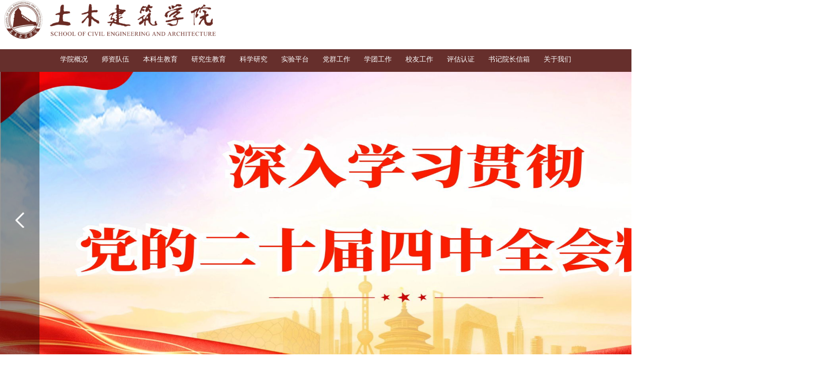

--- FILE ---
content_type: text/html
request_url: http://tj.ecjtu.edu.cn/dqgz/djgz/llxx.htm
body_size: 9523
content:
<!DOCTYPE html
    PUBLIC "-//W3C//DTD XHTML 1.0 Transitional//EN" "http://www.w3.org/TR/xhtml1/DTD/xhtml1-transitional.dtd">
<!-- saved from url=(0038)http://172.16.8.51/_s123/xzjg/list.psp -->
<html xmlns="http://www.w3.org/1999/xhtml">

<head>
    <meta http-equiv="Content-Type" content="text/html; charset=UTF-8">

    <title>理论学习-土木建筑学院</title><meta name="pageType" content="2">
<meta name="pageTitle" content="理论学习">
<META Name="keywords" Content="土木建筑学院,理论学习" />

    <link type="text/css" href="../../dfiles/11311/_css/_system/system.css" rel="stylesheet" />
    <link type="text/css" href="../../dfiles/11311/_upload/site/1/style/1/1.css" rel="stylesheet" />
    <link type="text/css" href="../../dfiles/11311/_upload/site/00/7b/123/style/183/183.css" rel="stylesheet" />
    <link href="../../dfiles/11311/_css/tpl2/system.css" type="text/css" rel="stylesheet">
    <link href="../../dfiles/11311/_css/tpl2/default/default.css" type="text/css" rel="stylesheet">
    <link type="text/css" href="../../dfiles/11311/_js/_portletplugs/simplenews/css/simplenews.css" rel="stylesheet" />
    <link href="../../dfiles/11311/_css/tpl2/default/portlet/dtjt/2/picbase2.css" type="text/css" rel="stylesheet">
    <link type="text/css" href="../../dfiles/11311/_js/_portletplugs/sudynavi/css/sudynav.css" rel="stylesheet" />

    <script language="javascript" src="../../dfiles/11311/_js/jquery.min.js" sudy-wp-context="" sudy-wp-siteid="123"></script>
    <script language="javascript" src="../../dfiles/11311/_js/jquery.sudy.wp.visitcount.js"></script>
    <script type="text/javascript" src="../../dfiles/11311/_js/_portletplugs/sudynavi/jquery.sudynav.js"></script>
    <script language="javascript" src="../../dfiles/11311/_css/tpl2/default/portlet/dtjt/2/picbase2.js"></script>
    <link rel="stylesheet" href="../../dfiles/11311/_upload/tpl/04/92/1170/template1170/style.css" type="text/css" media="all" />


    <link type="text/css" href="../../style/newcss.css" rel="stylesheet">
    <link type="text/css" href="../../style/lunbo.css" rel="stylesheet">
    <!-- <link type="text/css" href="style/list.css" rel="stylesheet"> -->
    <script language="javascript" src="../../js/lunbo.js"></script>
<!--Announced by Visual SiteBuilder 9-->
<script language="javascript" src="../../_sitegray/_sitegray.js"></script>
<!-- CustomerNO:77656262657232307775465550575742000300024751 -->
<link rel="stylesheet" type="text/css" href="../../liebiao.vsb.css" />
<script type="text/javascript" src="/system/resource/js/counter.js"></script>
<script type="text/javascript">_jsq_(1065,'/liebiao.jsp',-1,1749647568)</script>
</head>
<style>
    #swaper .box {
        height: auto;}

    .header-button {
        position: absolute;
        top: 10px;
        right: 20px;}

    .header-button li {
        display: inline-block;
        /* width: 100%; */
        height: 50px;
        line-height: 50px;
        color: white;
        font-size: 18px;
        font-weight: 800;
        margin-left: 10px;
        text-align: center;}

    .header-button li a:hover {
        color: white;}

    .inner {
        position: relative;}


    .two_more_btn {
        display: inline-block;
        height: 24px;
        line-height: 24px;
        float: right;}

    #wp_nav_w2 .wp_nav {
        margin: 0px;
        padding: 0px;
        display: block;}

    #wp_nav_w2 .wp_nav * {
        margin: 0px;
        padding: 0px;}

    #wp_nav_w2 .wp_nav::after {
        clear: both;
        content: ".";
        display: block;
        height: 0px;
        visibility: hidden;}

    #wp_nav_w2 .wp_nav .nav-item {
        display: inline-block;
        float: left;
        position: relative;
        vertical-align: bottom;}

    #wp_nav_w2 .wp_nav .on {
        z-index: 10;}

    #wp_nav_w2 .wp_nav .nav-item .mark {
        display: block;
        width: 100%;
        height: 100%;
        position: absolute;
        left: 0px;
        top: 0px;
        z-index: 99;
        opacity: 1;}

    #wp_nav_w2 .wp_nav .nav-item a {
        display: block;
        text-align: center;
        position: relative;
        z-index: 100;}

    #wp_nav_w2 .wp_nav .nav-item a.parent:hover {}

    #wp_nav_w2 .wp_nav .nav-item a.parent {
        color: rgb(0, 0, 0);}

    #wp_nav_w2 .wp_nav .nav-item a span.item-name {
        display: inline-block;
        padding: 8px 18px;
        line-height: 25px;
        cursor: pointer;}

    #wp_nav_w2 .wp_nav .sub-nav {
        display: block;
        width: 100%;
        position: absolute;
        z-index: 200;
        visibility: hidden;
        border-right: 1px solid rgb(204, 204, 204);
        border-bottom: 1px solid rgb(204, 204, 204);
        border-left: 1px solid rgb(204, 204, 204);
        border-image: initial;
        border-top: none;}

    #wp_nav_w2 .wp_nav .sub-nav .nav-item {
        white-space: nowrap;}

    #wp_nav_w2 .wp_nav .sub-nav .nav-item .mark {
        background: rgb(255, 255, 255);
        opacity: 1;}

    #wp_nav_w2 .wp_nav .sub-nav .nav-item a {
        font-size: 13px;
        font-weight: normal;
        color: rgb(0, 0, 0);
        text-align: left;
        border-top: 1px solid rgb(216, 225, 204);
        min-width: 80px;}

    #wp_nav_w2 .wp_nav .sub-nav .nav-item a.parent:hover {
        background: rgb(238, 238, 238);
        color: rgb(0, 0, 0);}

    #wp_nav_w2 .wp_nav .sub-nav .nav-item a.parent {
        background: rgb(238, 238, 238);
        color: rgb(0, 0, 0);}

    #wp_nav_w2 .wp_nav .sub-nav .nav-item a span.item-name {
        padding: 5px 10px;
        line-height: 22px;}

    #wp_nav_w2 .wp_nav .nav-item a.parent:hover span.item-name {}

    #wp_nav_w2 .wp_nav .nav-item a.parent span.item-name {}

    #wp_nav_w2 .wp_nav .sub-nav .nav-item a.parent:hover span.item-name {}

    #wp_nav_w2 .wp_nav .sub-nav .nav-item a.parent span.item-name {
        text-decoration: none;}

    .content-box {
        width: 1300px;
        height: auto;
        clear: both;
        overflow: hidden;
        margin-bottom: 40px;
        min-height: 500px;
        margin: 0 auto;}

    .content-left {
        height: auto;
        width: 270px;
        min-height: 600px;
        display: block;
        float: left;}

    .content-right {
        width: 870px;
        height: auto;
        display: block;
        float: right;
        background: #fff;
        min-height: 700px;
        padding: 15px;}


    .left-nav {
        height: auto;
        width: 270px;
        display: block;
        float: left;
        margin-bottom: 30px;}

    ul {
        display: block;
        list-style-type: disc;
        margin-block-start: 1em;
        margin-block-end: 1em;
        margin-inline-start: 0px;
        margin-inline-end: 0px;
        padding-inline-start: 40px;}


    a {
        text-decoration: none;}

    li {
        list-style: none;}

    .news-list ul li span {
        font-size: 12px;
        color: #a9a9a9;
        width: 90px;
        line-height: 42px;
        display: block;
        float: right;
        text-align: right;}

    .wrapBreadTitle {
        background-color: #222;
        width: 100%;
        overflow: hidden;
        display: block;}

    .wrapBreadTitle h2 {
        color: #fff;
        font-size: 16px;
        letter-spacing: 0.5px;
        padding: 10px 0;}

    .bread {
        height: auto;
        line-height: 20px;
        color: #fff;
        padding: 10px 0;
        overflow: hidden;
        font-size: 12px;}

    .bread span {
        float: left;
        font-weight: normal;
        color: #fff;}

    .bread a {
        color: #fff;}


    .content-right {
        width: 870px;
        height: auto;
        display: block;
        float: right;
        background: #fff;
        min-height: 700px;
        padding-right: 60px;}

    .news-list {
        width: 100%;
        height: auto;
        clear: both;
        overflow: h idden;}

    .news-list ul {
        width: 100%;
        height: auto;
        overflow: hidden;}

    .news-list ul li {
        width: 100%;
        line-height: 42px;
        background: url(http://jgxy.ecjtu.edu.cn/style/../images/fkuai.jpg) no-repeat left center;
        display: block;
        float: left;
        border-bottom: 1px dotted #dfdfdf;}

    .news-list ul li a {
        font-size: 14px;
        color: #111;
        width: 780px;
        height: 42px;
        line-height: 42px;
        display: block;
        float: left;
        text-indent: 15px;
        overflow: hidden;}

    .news-list ul li:hover {
        font-weight: 900;}

    .news-list ul li:hover a {
        color: rgb(186, 27, 33) !important;}

    .news-list ul li:hover span {
        color: rgb(186, 27, 33) !important;}

    .news-list ul li span {
        font-size: 12px;
        color: #a9a9a9;
        width: 90px;
        line-height: 42px;
        display: block;
        float: right;
        text-align: right;}
</style>

<body>
    <div class="mainBody" style="width: 100vw;">
        <div class="header" id="header" style="width: 1400px;height:80px;margin: 0px auto 20px auto; clear: both; overflow: hidden;">
            <div class="logo" style="height:80px;"><a href="../../" title="土木建筑学院">
                    
<img src="../../images/head.png" alt="" style="height: 80px;">
                </a>
            </div>
            <div class="head-r">
                <!-- 右上角的两个链接 -->
                <div class="head-lk head_two">
                    <ul style="margin-top: 1px; margin-left: -10px; background-color: aqua;">
                        <script language="javascript" src="/system/resource/js/dynclicks.js"></script><script language="javascript" src="/system/resource/js/openlink.js"></script>    <li class="button-li"> <a href="http://www.ecjtu.edu.cn/" onclick="_addDynClicks(&#34;wburl&#34;, 1749647568, 69803)" style="font-size:14px;">交大首页</a></li>
    <li class="button-li"> <a href="http://entj.ecjtu.edu.cn" onclick="_addDynClicks(&#34;wburl&#34;, 1749647568, 69804)" style="font-size:14px;">English</a></li>

                    </ul>
                </div>
                <!-- 右上角的两个链接 -->
                <div class="topclore"></div>
            </div>
        </div>

        <div class="navbar" frag="面板2">
            <div class="navbox head-lk" frag="窗口2" id="wp_nav_w2" style="display: flex; flex-flow: row nowrap;justify-content: center; width: 100vw;height: 200px;">
                <ul class="wp_nav" data-nav-config="{drop_v: &#39;down&#39;, drop_w: &#39;right&#39;, dir: &#39;y&#39;, opacity_main: &#39;-1&#39;, opacity_sub: &#39;-1&#39;, dWidth: &#39;0&#39;}" style="height: 100px; font-size: 18px;">
                        <li class="nav-item i "> 
         <a href="#" title="学院概况" target="_self"><span class="item-name">学院概况</span></a><i class="mark"></i> 
<ul class="sub-nav" style="height: 148px; top: 42px; left: 0px;"> 

<li class="nav-item i " style="display: block"> 
                 <a href="../../xygk/xygk.htm" title="学院概况" target="_self" style="display: block; width: auto;"><span class="item-name">学院概况</span></a><i class="mark"></i> 

  <ul class="sub-nav" style="top: 0px; left: 100%;  height: 74px;"> 


 <li class="nav-item i" style="display: block"> 
                 <a href="../../xygk/xygk/gywm.htm" title="关于我们" target="_self" style="display: block; width: auto;"><span class="item-name">关于我们</span></a><i class="mark"></i> 
                  
             </li> 

 </ul> 
 </li> 

<li class="nav-item i " style="display: block"> 
                 <a href="../../xygk/xyld.htm" title="学院领导" target="_self" style="display: block; width: auto;"><span class="item-name">学院领导</span></a><i class="mark"></i> 
 </li> 

<li class="nav-item i " style="display: block"> 
                 <a href="../../xygk/zzjg.htm" title="组织机构" target="_self" style="display: block; width: auto;"><span class="item-name">组织机构</span></a><i class="mark"></i> 

  <ul class="sub-nav" style="top: 0px; left: 100%;  height: 74px;"> 


 <li class="nav-item i" style="display: block"> 
                 <a href="../../xygk/zzjg/xzjg.htm" title="行政架构" target="_self" style="display: block; width: auto;"><span class="item-name">行政架构</span></a><i class="mark"></i> 
                  
             </li> 

 <li class="nav-item i" style="display: block"> 
                 <a href="../../xygk/zzjg/dqxszz.htm" title="党群学术组织" target="_self" style="display: block; width: auto;"><span class="item-name">党群学术组织</span></a><i class="mark"></i> 
                  
             </li> 

 </ul> 
 </li> 

<li class="nav-item i " style="display: block"> 
                 <a href="../../xygk/lrld.htm" title="历任领导" target="_self" style="display: block; width: auto;"><span class="item-name">历任领导</span></a><i class="mark"></i> 
 </li> 
  </ul> 
        
              
            
              
             
                  
       
              
            
           
          
     </li> 
    <li class="nav-item i "> 
         <a href="#" title="师资队伍" target="_self"><span class="item-name">师资队伍</span></a><i class="mark"></i> 
<ul class="sub-nav" style="height: 148px; top: 42px; left: 0px;"> 

<li class="nav-item i " style="display: block"> 
                 <a href="../../szdw/szgk1.htm" title="师资概况" target="_self" style="display: block; width: auto;"><span class="item-name">师资概况</span></a><i class="mark"></i> 
 </li> 

<li class="nav-item i " style="display: block"> 
                 <a href="../../szdw/jsml1.htm" title="教授名录" target="_self" style="display: block; width: auto;"><span class="item-name">教授名录</span></a><i class="mark"></i> 
 </li> 

<li class="nav-item i " style="display: block"> 
                 <a href="../../szdw/gccrc1.htm" title="高层次人才" target="_self" style="display: block; width: auto;"><span class="item-name">高层次人才</span></a><i class="mark"></i> 
 </li> 
  </ul> 
        
              
            
              
             
                  
       
              
            
           
          
     </li> 
    <li class="nav-item i "> 
         <a href="#" title="本科生教育" target="_self"><span class="item-name">本科生教育</span></a><i class="mark"></i> 
<ul class="sub-nav" style="height: 148px; top: 42px; left: 0px;"> 

<li class="nav-item i " style="display: block"> 
                 <a href="../../bksjy/zyjs1.htm" title="专业介绍" target="_self" style="display: block; width: auto;"><span class="item-name">专业介绍</span></a><i class="mark"></i> 
 </li> 

<li class="nav-item i " style="display: block"> 
                 <a href="../../bksjy/pyfa.htm" title="培养方案" target="_self" style="display: block; width: auto;"><span class="item-name">培养方案</span></a><i class="mark"></i> 
 </li> 

<li class="nav-item i " style="display: block"> 
                 <a href="../../bksjy/jxwj.htm" title="教学文件" target="_self" style="display: block; width: auto;"><span class="item-name">教学文件</span></a><i class="mark"></i> 
 </li> 

<li class="nav-item i " style="display: block"> 
                 <a href="../../bksjy/jxjy1.htm" title="继续教育" target="_self" style="display: block; width: auto;"><span class="item-name">继续教育</span></a><i class="mark"></i> 
 </li> 

<li class="nav-item i " style="display: block"> 
                 <a href="../../bksjy/yl1.htm" title="院历" target="_self" style="display: block; width: auto;"><span class="item-name">院历</span></a><i class="mark"></i> 
 </li> 
  </ul> 
        
              
            
              
             
                  
       
              
            
           
          
     </li> 
    <li class="nav-item i "> 
         <a href="#" title="研究生教育" target="_self"><span class="item-name">研究生教育</span></a><i class="mark"></i> 
<ul class="sub-nav" style="height: 148px; top: 42px; left: 0px;"> 

<li class="nav-item i " style="display: block"> 
                 <a href="../../yjsjy/bsd1.htm" title="博士点" target="_self" style="display: block; width: auto;"><span class="item-name">博士点</span></a><i class="mark"></i> 
 </li> 

<li class="nav-item i " style="display: block"> 
                 <a href="../../yjsjy/ssd.htm" title="硕士点" target="_self" style="display: block; width: auto;"><span class="item-name">硕士点</span></a><i class="mark"></i> 
 </li> 

<li class="nav-item i " style="display: block"> 
                 <a href="../../yjsjy/dsml.htm" title="导师名录" target="_self" style="display: block; width: auto;"><span class="item-name">导师名录</span></a><i class="mark"></i> 
 </li> 

<li class="nav-item i " style="display: block"> 
                 <a href="../../yjsjy/bshldz1.htm" title="博士后流动站" target="_self" style="display: block; width: auto;"><span class="item-name">博士后流动站</span></a><i class="mark"></i> 
 </li> 

<li class="nav-item i " style="display: block"> 
                 <a href="../../yjsjy/wjxz.htm" title="文件下载" target="_self" style="display: block; width: auto;"><span class="item-name">文件下载</span></a><i class="mark"></i> 
 </li> 
  </ul> 
        
              
            
              
             
                  
       
              
            
           
          
     </li> 
    <li class="nav-item i "> 
         <a href="https://www.ecjtu.edu.cn/cglb/" title="科学研究" target="_self"><span class="item-name">科学研究</span></a><i class="mark"></i> 
<ul class="sub-nav" style="height: 148px; top: 42px; left: 0px;"> 

<li class="nav-item i " style="display: block"> 
                 <a href="../../kxyj/kyxm.htm" title="科研项目" target="_self" style="display: block; width: auto;"><span class="item-name">科研项目</span></a><i class="mark"></i> 
 </li> 

<li class="nav-item i " style="display: block"> 
                 <a href="../../kxyj/kypt1/jtjcsslsyznjyjsyzjd.htm" title="科研平台" target="_self" style="display: block; width: auto;"><span class="item-name">科研平台</span></a><i class="mark"></i> 

  <ul class="sub-nav" style="top: 0px; left: 100%;  height: 74px;"> 


 <li class="nav-item i" style="display: block"> 
                 <a href="../../kxyj/kypt1/jtjcsslsyznjyjsyzjd.htm" title="交通基础设施绿色与智能建养技术引智基地" target="_self" style="display: block; width: auto;"><span class="item-name">交通基础设施绿色与智能建养技术引智基地</span></a><i class="mark"></i> 
                  
             </li> 

 <li class="nav-item i" style="display: block"> 
                 <a href="../../kxyj/kypt1/tmjcsszhjwyjy.htm" title="土木基础设施智慧建维研究院" target="_self" style="display: block; width: auto;"><span class="item-name">土木基础设施智慧建维研究院</span></a><i class="mark"></i> 
                  
             </li> 

 <li class="nav-item i" style="display: block"> 
                 <a href="../../kxyj/kypt1/jxsyjsgzz.htm" title="江西省研究生工作站" target="_self" style="display: block; width: auto;"><span class="item-name">江西省研究生工作站</span></a><i class="mark"></i> 
                  
             </li> 

 </ul> 
 </li> 

<li class="nav-item i " style="display: block"> 
                 <a href="../../kxyj/xslw.htm" title="学术论文" target="_self" style="display: block; width: auto;"><span class="item-name">学术论文</span></a><i class="mark"></i> 
 </li> 

<li class="nav-item i " style="display: block"> 
                 <a href="../../kxyj/zlxx.htm" title="专利信息" target="_self" style="display: block; width: auto;"><span class="item-name">专利信息</span></a><i class="mark"></i> 
 </li> 

<li class="nav-item i " style="display: block"> 
                 <a href="../../kxyj/xsdt.htm" title="学术动态" target="_self" style="display: block; width: auto;"><span class="item-name">学术动态</span></a><i class="mark"></i> 
 </li> 
  </ul> 
        
              
            
              
             
                  
       
              
            
           
          
     </li> 
    <li class="nav-item i "> 
         <a href="#" title="实验平台" target="_self"><span class="item-name">实验平台</span></a><i class="mark"></i> 
<ul class="sub-nav" style="height: 148px; top: 42px; left: 0px;"> 

<li class="nav-item i " style="display: block"> 
                 <a href="../../sypt/jxpt/gjjsyjxsfzx.htm" title="教学平台" target="_self" style="display: block; width: auto;"><span class="item-name">教学平台</span></a><i class="mark"></i> 

  <ul class="sub-nav" style="top: 0px; left: 100%;  height: 74px;"> 


 <li class="nav-item i" style="display: block"> 
                 <a href="../../sypt/jxpt/gjjsyjxsfzx.htm" title="国家级实验教学示范中心" target="_self" style="display: block; width: auto;"><span class="item-name">国家级实验教学示范中心</span></a><i class="mark"></i> 
                  
             </li> 

 <li class="nav-item i" style="display: block"> 
                 <a href="../../sypt/jxpt/jggcsys.htm" title="结构工程实验室" target="_self" style="display: block; width: auto;"><span class="item-name">结构工程实验室</span></a><i class="mark"></i> 
                  
             </li> 

 <li class="nav-item i" style="display: block"> 
                 <a href="../../sypt/jxpt/ytgcsys.htm" title="岩土工程实验室" target="_self" style="display: block; width: auto;"><span class="item-name">岩土工程实验室</span></a><i class="mark"></i> 
                  
             </li> 

 <li class="nav-item i" style="display: block"> 
                 <a href="../../sypt/jxpt/gcclsys.htm" title="工程材料实验室" target="_self" style="display: block; width: auto;"><span class="item-name">工程材料实验室</span></a><i class="mark"></i> 
                  
             </li> 

 <li class="nav-item i" style="display: block"> 
                 <a href="../../sypt/jxpt/gclxsys.htm" title="工程力学实验室" target="_self" style="display: block; width: auto;"><span class="item-name">工程力学实验室</span></a><i class="mark"></i> 
                  
             </li> 

 <li class="nav-item i" style="display: block"> 
                 <a href="../../sypt/jxpt/hjyjpssys.htm" title="环境与给排水实验室" target="_self" style="display: block; width: auto;"><span class="item-name">环境与给排水实验室</span></a><i class="mark"></i> 
                  
             </li> 

 <li class="nav-item i" style="display: block"> 
                 <a href="../../sypt/jxpt/ntkdyrgsys.htm" title="暖通空调与热工实验室" target="_self" style="display: block; width: auto;"><span class="item-name">暖通空调与热工实验室</span></a><i class="mark"></i> 
                  
             </li> 

 <li class="nav-item i" style="display: block"> 
                 <a href="../../sypt/jxpt/jzwlhjsys.htm" title="建筑物理环境实验室" target="_self" style="display: block; width: auto;"><span class="item-name">建筑物理环境实验室</span></a><i class="mark"></i> 
                  
             </li> 

 <li class="nav-item i" style="display: block"> 
                 <a href="../../sypt/jxpt/jzmxygzsys.htm" title="建筑模型与构造实验室" target="_self" style="display: block; width: auto;"><span class="item-name">建筑模型与构造实验室</span></a><i class="mark"></i> 
                  
             </li> 

 </ul> 
 </li> 

<li class="nav-item i " style="display: block"> 
                 <a href="../../sypt/kypt/jxsfzjzjyjglzdsys1.htm" title="科研平台" target="_self" style="display: block; width: auto;"><span class="item-name">科研平台</span></a><i class="mark"></i> 

  <ul class="sub-nav" style="top: 0px; left: 100%;  height: 74px;"> 


 <li class="nav-item i" style="display: block"> 
                 <a href="../../sypt/kypt/jxsfzjzjyjglzdsys1.htm" title="江西省防灾减灾及应急管理重点实验室" target="_self" style="display: block; width: auto;"><span class="item-name">江西省防灾减灾及应急管理重点实验室</span></a><i class="mark"></i> 
                  
             </li> 

 <li class="nav-item i" style="display: block"> 
                 <a href="../../sypt/kypt/jxsjzgcmnykzzdsys.htm" title="江西省建筑过程模拟与控制重点实验室" target="_self" style="display: block; width: auto;"><span class="item-name">江西省建筑过程模拟与控制重点实验室</span></a><i class="mark"></i> 
                  
             </li> 

 <li class="nav-item i" style="display: block"> 
                 <a href="../../sypt/kypt/jxsgdxxjggczdsys.htm" title="江西省高等学校结构工程重点实验室" target="_self" style="display: block; width: auto;"><span class="item-name">江西省高等学校结构工程重点实验室</span></a><i class="mark"></i> 
                  
             </li> 

 <li class="nav-item i" style="display: block"> 
                 <a href="../../sypt/kypt/jxsytgcjcssaqykzzdsys.htm" title="江西省岩土工程基础设施安全与控制重点实验室" target="_self" style="display: block; width: auto;"><span class="item-name">江西省岩土工程基础设施安全与控制重点实验室</span></a><i class="mark"></i> 
                  
             </li> 

 <li class="nav-item i" style="display: block"> 
                 <a href="../../sypt/kypt/jxstmgcnjxpgyykgcsys.htm" title="江西省土木工程耐久性评估与预控工程实验室" target="_self" style="display: block; width: auto;"><span class="item-name">江西省土木工程耐久性评估与预控工程实验室</span></a><i class="mark"></i> 
                  
             </li> 

 <li class="nav-item i" style="display: block"> 
                 <a href="../../sypt/kypt/jxsdxkjjskfgcyjzxjj.htm" title="江西省地下空间技术开发工程研究中心简介" target="_self" style="display: block; width: auto;"><span class="item-name">江西省地下空间技术开发工程研究中心简介</span></a><i class="mark"></i> 
                  
             </li> 

 <li class="nav-item i" style="display: block"> 
                 <a href="../../sypt/kypt/jxsyysaqzdsys.htm" title="江西省饮用水安全重点实验室" target="_self" style="display: block; width: auto;"><span class="item-name">江西省饮用水安全重点实验室</span></a><i class="mark"></i> 
                  
             </li> 

 <li class="nav-item i" style="display: block"> 
                 <a href="../../sypt/kypt/jxstmjcsszhjwgcyjzx.htm" title="江西省土木基础设施智慧建维工程研究中心" target="_self" style="display: block; width: auto;"><span class="item-name">江西省土木基础设施智慧建维工程研究中心</span></a><i class="mark"></i> 
                  
             </li> 

 <li class="nav-item i" style="display: block"> 
                 <a href="../../sypt/kypt/ncsdtjnzbjxtzhywzdsys.htm" title="南昌市低碳节能装备及系统智慧运维重点实验室" target="_self" style="display: block; width: auto;"><span class="item-name">南昌市低碳节能装备及系统智慧运维重点实验室</span></a><i class="mark"></i> 
                  
             </li> 

 </ul> 
 </li> 

<li class="nav-item i " style="display: block"> 
                 <a href="../../sypt/gzzd.htm" title="规章制度" target="_self" style="display: block; width: auto;"><span class="item-name">规章制度</span></a><i class="mark"></i> 
 </li> 

<li class="nav-item i " style="display: block"> 
                 <a href="../../sypt/cyxz.htm" title="常用下载" target="_self" style="display: block; width: auto;"><span class="item-name">常用下载</span></a><i class="mark"></i> 
 </li> 
  </ul> 
        
              
            
              
             
                  
       
              
            
           
          
     </li> 
    <li class="nav-item i "> 
         <a href="#" title="党群工作" target="_self"><span class="item-name">党群工作</span></a><i class="mark"></i> 
<ul class="sub-nav" style="height: 148px; top: 42px; left: 0px;"> 

<li class="nav-item i " style="display: block"> 
                 <a href="../djgz.htm" title="党建工作" target="_self" style="display: block; width: auto;"><span class="item-name">党建工作</span></a><i class="mark"></i> 

  <ul class="sub-nav" style="top: 0px; left: 100%;  height: 74px;"> 


 <li class="nav-item i" style="display: block"> 
                 <a href="zbsz.htm" title="支部设置" target="_self" style="display: block; width: auto;"><span class="item-name">支部设置</span></a><i class="mark"></i> 
                  
             </li> 

 <li class="nav-item i" style="display: block"> 
                 <a href="llxx.htm" title="理论学习" target="_self" style="display: block; width: auto;"><span class="item-name">理论学习</span></a><i class="mark"></i> 
                  
             </li> 

 <li class="nav-item i" style="display: block"> 
                 <a href="dyfzygl.htm" title="党员发展与管理" target="_self" style="display: block; width: auto;"><span class="item-name">党员发展与管理</span></a><i class="mark"></i> 
                  
             </li> 

 <li class="nav-item i" style="display: block"> 
                 <a href="djdt.htm" title="党建动态" target="_self" style="display: block; width: auto;"><span class="item-name">党建动态</span></a><i class="mark"></i> 
                  
             </li> 

 <li class="nav-item i" style="display: block"> 
                 <a href="spqgsdtrjsdzbsjgzs.htm" title="首批全国双带头人教师党支部书记工作室" target="_self" style="display: block; width: auto;"><span class="item-name">首批全国双带头人教师党支部书记工作室</span></a><i class="mark"></i> 
                  
             </li> 

 <li class="nav-item i" style="display: block"> 
                 <a href="djxxjy.htm" title="党纪学习教育" target="_self" style="display: block; width: auto;"><span class="item-name">党纪学习教育</span></a><i class="mark"></i> 
                  
             </li> 

 </ul> 
 </li> 

<li class="nav-item i " style="display: block"> 
                 <a href="../ghhd.htm" title="工会活动" target="_self" style="display: block; width: auto;"><span class="item-name">工会活动</span></a><i class="mark"></i> 
 </li> 

<li class="nav-item i " style="display: block"> 
                 <a href="../wwssbssyjzl1.htm" title="我为师生办实事意见专栏" target="_self" style="display: block; width: auto;"><span class="item-name">我为师生办实事意见专栏</span></a><i class="mark"></i> 
 </li> 
  </ul> 
        
              
            
              
             
                  
       
              
            
           
          
     </li> 
    <li class="nav-item i "> 
         <a href="#" title="学团工作" target="_self"><span class="item-name">学团工作</span></a><i class="mark"></i> 
<ul class="sub-nav" style="height: 148px; top: 42px; left: 0px;"> 

<li class="nav-item i " style="display: block"> 
                 <a href="../../xtgz/fdydw.htm" title="辅导员队伍" target="_self" style="display: block; width: auto;"><span class="item-name">辅导员队伍</span></a><i class="mark"></i> 
 </li> 

<li class="nav-item i " style="display: block"> 
                 <a href="../../xtgz/xsdj.htm" title="学生党建" target="_self" style="display: block; width: auto;"><span class="item-name">学生党建</span></a><i class="mark"></i> 
 </li> 

<li class="nav-item i " style="display: block"> 
                 <a href="../../xtgz/bgxz.htm" title="表格下载" target="_self" style="display: block; width: auto;"><span class="item-name">表格下载</span></a><i class="mark"></i> 
 </li> 

<li class="nav-item i " style="display: block"> 
                 <a href="../../xtgz/jyxx.htm" title="就业信息" target="_self" style="display: block; width: auto;"><span class="item-name">就业信息</span></a><i class="mark"></i> 
 </li> 

<li class="nav-item i " style="display: block"> 
                 <a href="../../xtgz/xtdt.htm" title="学团动态" target="_self" style="display: block; width: auto;"><span class="item-name">学团动态</span></a><i class="mark"></i> 
 </li> 
  </ul> 
        
              
            
              
             
                  
       
              
            
           
          
     </li> 
    <li class="nav-item i "> 
         <a href="#" title="校友工作" target="_self"><span class="item-name">校友工作</span></a><i class="mark"></i> 
<ul class="sub-nav" style="height: 148px; top: 42px; left: 0px;"> 

<li class="nav-item i " style="display: block"> 
                 <a href="#" title="校友基金" target="_self" style="display: block; width: auto;"><span class="item-name">校友基金</span></a><i class="mark"></i> 

  <ul class="sub-nav" style="top: 0px; left: 100%;  height: 74px;"> 


 <li class="nav-item i" style="display: block"> 
                 <a href="../../xygz/xyjj/jjcwzk1.htm" title="基金财务状况" target="_self" style="display: block; width: auto;"><span class="item-name">基金财务状况</span></a><i class="mark"></i> 
                  
             </li> 

 <li class="nav-item i" style="display: block"> 
                 <a href="../../xygz/xyjj/jjjlmd.htm" title="基金奖励名单" target="_self" style="display: block; width: auto;"><span class="item-name">基金奖励名单</span></a><i class="mark"></i> 
                  
             </li> 

 <li class="nav-item i" style="display: block"> 
                 <a href="../../xygz/xyjj/jjjltl.htm" title="基金奖励条例" target="_self" style="display: block; width: auto;"><span class="item-name">基金奖励条例</span></a><i class="mark"></i> 
                  
             </li> 

 <li class="nav-item i" style="display: block"> 
                 <a href="../../xygz/xyjj/jjjzxd.htm" title="基金捐赠详单" target="_self" style="display: block; width: auto;"><span class="item-name">基金捐赠详单</span></a><i class="mark"></i> 
                  
             </li> 

 <li class="nav-item i" style="display: block"> 
                 <a href="../../xygz/xyjj/jyjjzc.htm" title="教育基金章程" target="_self" style="display: block; width: auto;"><span class="item-name">教育基金章程</span></a><i class="mark"></i> 
                  
             </li> 

 <li class="nav-item i" style="display: block"> 
                 <a href="../../xygz/xyjj/jyjjjzgg.htm" title="教育基金捐赠公告" target="_self" style="display: block; width: auto;"><span class="item-name">教育基金捐赠公告</span></a><i class="mark"></i> 
                  
             </li> 

 </ul> 
 </li> 

<li class="nav-item i " style="display: block"> 
                 <a href="../../xygz/xyfc.htm" title="校友风采" target="_self" style="display: block; width: auto;"><span class="item-name">校友风采</span></a><i class="mark"></i> 
 </li> 

<li class="nav-item i " style="display: block"> 
                 <a href="../../xygz/xyyj.htm" title="校友影集" target="_self" style="display: block; width: auto;"><span class="item-name">校友影集</span></a><i class="mark"></i> 
 </li> 
  </ul> 
        
              
            
              
             
                  
       
              
            
           
          
     </li> 
    <li class="nav-item i "> 
         <a href="" title="评估认证" target="_self"><span class="item-name">评估认证</span></a><i class="mark"></i> 
<ul class="sub-nav" style="height: 148px; top: 42px; left: 0px;"> 

<li class="nav-item i " style="display: block"> 
                 <a href="../../pgrz/tmgczyrz.htm" title="土木工程专业认证" target="_self" style="display: block; width: auto;"><span class="item-name">土木工程专业认证</span></a><i class="mark"></i> 

  <ul class="sub-nav" style="top: 0px; left: 100%;  height: 74px;"> 


 <li class="nav-item i" style="display: block"> 
                 <a href="../../pgrz/tmgczyrz/rzdt.htm" title="认证动态" target="_self" style="display: block; width: auto;"><span class="item-name">认证动态</span></a><i class="mark"></i> 
                  
             </li> 

 <li class="nav-item i" style="display: block"> 
                 <a href="../../pgrz/tmgczyrz/rzwj.htm" title="认证文件" target="_self" style="display: block; width: auto;"><span class="item-name">认证文件</span></a><i class="mark"></i> 
                  
             </li> 

 </ul> 
 </li> 
  </ul> 
        
              
            
              
             
                  
       
              
            
           
          
     </li> 
    <li class="nav-item i "> 
         <a href="../../info/1112/3640.htm" title="书记院长信箱" target="_self"><span class="item-name">书记院长信箱</span></a><i class="mark"></i> 
        
              
            
              
             
                  
       
              
            
           
          
     </li> 
    <li class="nav-item i "> 
         <a href="../../gywm.htm" title="关于我们" target="_self"><span class="item-name">关于我们</span></a><i class="mark"></i> 
<ul class="sub-nav" style="height: 148px; top: 42px; left: 0px;"> 

<li class="nav-item i " style="display: block"> 
                 <a href="../../gywm/kslj.htm" title="考生了解" target="_self" style="display: block; width: auto;"><span class="item-name">考生了解</span></a><i class="mark"></i> 
 </li> 

<li class="nav-item i " style="display: block"> 
                 <a href="../../gywm/qylj.htm" title="企业了解" target="_self" style="display: block; width: auto;"><span class="item-name">企业了解</span></a><i class="mark"></i> 
 </li> 
  </ul> 
        
              
            
              
             
                  
       
              
            
           
          
     </li> 

                </ul>
            </div>
        </div>

        <div id="swaper" class="inner" style="width: 100vw; margin-top: 0;">
            

<script language="javascript" src="/system/resource/js/centerCutImg.js"></script><script language="javascript" src="/system/resource/js/ajax.js"></script><div class="box">
  <div class="all">
    <div class="top-img">
      <div class="activeimg">
                  <a target="_blank" href="../../info/1001/10174.htm" title="深入学习贯彻党的二十届四中全会精神" style="z-index: 3; left: 0px;">
            <img alt="深入学习贯彻党的二十届四中全会精神" src="/__local/7/2D/FF/9128634EE7D72D6D8CFC832E79F_5DA90190_2A606.jpg">
          </a>
          <a target="_blank" href="../../info/1001/1003.htm" title="杨耀乾雕像" style="z-index: 3; left: 0px;">
            <img alt="杨耀乾雕像" src="/__local/2/BD/E6/F17D8FBE11D45A623B3F00B061E_2190A568_16E668.jpg?e=.jpg">
          </a>
          <a target="_blank" href="../../info/1001/1004.htm" title="土建学院3" style="z-index: 3; left: 0px;">
            <img alt="土建学院3" src="/__local/5/65/06/F85BF10B9D88582BED3C3656949_838AF75C_CD61E.jpg?e=.jpg">
          </a>
      </div>
      <div class="left"><img src="../../images/left.png"> </div>
      <div class="right"><img src="../../images/right.png"></div>
    </div>
    <div class="bot-img">
      <ul>
          <li><img alt="深入学习贯彻党的二十届四中全会精神" src="/__local/7/2D/FF/9128634EE7D72D6D8CFC832E79F_5DA90190_2A606.jpg"></li>
          <li><img alt="杨耀乾雕像" src="/__local/2/BD/E6/F17D8FBE11D45A623B3F00B061E_2190A568_16E668.jpg?e=.jpg"></li>
          <li><img alt="土建学院3" src="/__local/5/65/06/F85BF10B9D88582BED3C3656949_838AF75C_CD61E.jpg?e=.jpg"></li>
      </ul>
    </div>
  </div>
</div><script>_showDynClickBatch(['dynclicks_u3_10174','dynclicks_u3_1003','dynclicks_u3_1004'],[10174,1003,1004],"wbnews", 1749647568)</script>

        </div>
    </div>
    <section class="wrapBreadTitle clearFix">
        <div style="width: 100%; display: flex; flex-flow: row nowrap; justify-content: space-around;">
            <div class="bread">
                <span style="font-size: 25px;">
                    
理论学习
                </span>
            </div>
            <div style="display:block;">
                <h2>
                    <span class="path_name">当前位置：</span> 
                        <a href="../../index.htm" target="_self">首页</a>
               <span class="possplit">&nbsp;&nbsp;</span>
                <a href="#" target="_self">党群工作</a>
               <span class="possplit">&nbsp;&nbsp;</span>
                <a href="../djgz.htm" target="_self">党建工作</a>
               <span class="possplit">&nbsp;&nbsp;</span>
                <a href="llxx.htm" target="_self">理论学习</a>

                </h2>
            </div>
        </div>
    </section>

    <div class="bigcont-box">
        <div class="content-box">
            <div class="content-left" style="width: 300px;">
                <ul class="left-nav">
                     
            <li class="tab_title" style="color: white;background-color:rgb(158,61,61);margin: 2px 0; width: 100%; height: 40px; font-size: 20px; display: flex; flex-flow: row nowrap; justify-content: center; align-items: center;                border: 1px solid rgb(232, 232, 232)">
                <a href="../djgz.htm" title="党建工作" target="_self" style="color: white;width: 100%; height: 100%; display: flex; flex-flow: row nowrap; justify-content: center; align-items: center;">
                    <span class="column-name">党建工作
                    </span>
                </a>
            </li>

                <li class="tab_title" onMouseOver="this.style.backgroundColor='rgb(158,61,61)';this.style.color='rgb(255,255,255)'" onMouseOut="this.style.backgroundColor='rgb(255,255,255)'; this.style.color='rgb(0,0,0)'" style="background-color: rgb(255,255,255);margin: 2px 0; width: 100%; height: 40px; font-size: 20px; display: flex; flex-flow: row nowrap; justify-content: center; align-items: center;            border: 1px solid rgb(232, 232, 232)">
                    <a onMouseOver="this.style.color='rgb(255,255,255)'" onMouseOut=" this.style.color='rgb(0,0,0)'" href="../ghhd.htm" title="工会活动" target="_self" style="width: 100%; height: 100%; display: flex; flex-flow: row nowrap; justify-content: center; align-items: center;">
                        <span class="column-name">工会活动
                        </span>
                    </a>
                </li>

                <li class="tab_title" onMouseOver="this.style.backgroundColor='rgb(158,61,61)';this.style.color='rgb(255,255,255)'" onMouseOut="this.style.backgroundColor='rgb(255,255,255)'; this.style.color='rgb(0,0,0)'" style="background-color: rgb(255,255,255);margin: 2px 0; width: 100%; height: 40px; font-size: 20px; display: flex; flex-flow: row nowrap; justify-content: center; align-items: center;            border: 1px solid rgb(232, 232, 232)">
                    <a onMouseOver="this.style.color='rgb(255,255,255)'" onMouseOut=" this.style.color='rgb(0,0,0)'" href="../wwssbssyjzl1.htm" title="我为师生办实事意见专栏" target="_self" style="width: 100%; height: 100%; display: flex; flex-flow: row nowrap; justify-content: center; align-items: center;">
                        <span class="column-name">我为师生办实事意见专栏
                        </span>
                    </a>
                </li>

                </ul>
            </div>
            <div class="content-right">
                <div class="news-list">
                    


<div>
    <ul>
                    <li class="list_item">
                <a href="../../info/1065/3464.htm" target="_blank" title="黄坤明同志参加党的二十大江西省代表团全体会议讲话精神">黄坤明同志参加党的二十大江西省代表团全体会议讲话精神</a>
                <span class="Article_PublishDate">2022-11-02</span>
            </li>
            <li class="list_item">
                <a href="../../info/1065/3463.htm" target="_blank" title="中国共产党第二十次全国代表大会关于《中国共产党章程（修正案）》的决议">中国共产党第二十次全国代表大会关于《中国共产党章程（修正案...</a>
                <span class="Article_PublishDate">2022-11-02</span>
            </li>
            <li class="list_item">
                <a href="../../info/1065/3462.htm" target="_blank" title="中国共产党第二十次全国代表大会关于十九届中央纪律检查委员会工作报告的决议">中国共产党第二十次全国代表大会关于十九届中央纪律检查委员会...</a>
                <span class="Article_PublishDate">2022-11-02</span>
            </li>
            <li class="list_item">
                <a href="../../info/1065/3461.htm" target="_blank" title="习近平总书记在二十届中共中央政治局常委同中外记者见面时的重要讲话精神">习近平总书记在二十届中共中央政治局常委同中外记者见面时的重...</a>
                <span class="Article_PublishDate">2022-11-02</span>
            </li>
            <li class="list_item">
                <a href="../../info/1065/3460.htm" target="_blank" title="习近平总书记在党的二十大闭幕会上的重要讲话精神">习近平总书记在党的二十大闭幕会上的重要讲话精神</a>
                <span class="Article_PublishDate">2022-11-02</span>
            </li>
            <li class="list_item">
                <a href="../../info/1065/3459.htm" target="_blank" title="习近平总书记在参加党的二十大广西代表团讨论时发表重要讲话">习近平总书记在参加党的二十大广西代表团讨论时发表重要讲话</a>
                <span class="Article_PublishDate">2022-11-02</span>
            </li>
            <li class="list_item">
                <a href="../../info/1065/3458.htm" target="_blank" title="中国共产党第二十次全国代表大会在京开幕">中国共产党第二十次全国代表大会在京开幕</a>
                <span class="Article_PublishDate">2022-11-02</span>
            </li>
            <li class="list_item">
                <a href="../../info/1065/1945.htm" target="_blank" title="党风廉政建设文化">党风廉政建设文化</a>
                <span class="Article_PublishDate">2020-12-22</span>
            </li>
            <li class="list_item">
                <a href="../../info/1065/1944.htm" target="_blank" title="理论学习3">理论学习3</a>
                <span class="Article_PublishDate">2018-12-19</span>
            </li>
    </ul>
</div>

 <div id="wp_paging_w6"> 

    <link rel="stylesheet" Content-type="text/css" href="/system/resource/css/pagedown/sys.css"><div class="pb_sys_common pb_sys_normal pb_sys_style1" style="margin-top:10px;text-align:center;"><span class="p_t">共9条</span> <span class="p_pages"><span class="p_first_d p_fun_d">首页</span><span class="p_prev_d p_fun_d">上页</span><span class="p_no_d">1</span><span class="p_next_d p_fun_d">下页</span><span class="p_last_d p_fun_d">尾页</span></span></div>
</div><script>_showDynClickBatch(['dynclicks_u7_3464','dynclicks_u7_3463','dynclicks_u7_3462','dynclicks_u7_3461','dynclicks_u7_3460','dynclicks_u7_3459','dynclicks_u7_3458','dynclicks_u7_1945','dynclicks_u7_1944'],[3464,3463,3462,3461,3460,3459,3458,1945,1944],"wbnews", 1749647568)</script>
                </div>
            </div>
        </div>
    </div>


    <div class="mod mod4" style="margin-top: 60px;">
        <div class="footer-box">
            <div class="mc" frag="面板34" style="background: none; line-height: 80px;">
                <script language="javascript" src="/system/resource/js/news/mp4video.js"></script>
<p style="color: white; text-align:center;"> 欢迎访问华东交通大学土木建筑学院网站 Welcome to the school of civil engineering and architecture at ECJTU</p>
                 <p class="copyright"><span style=" font-size: 11px;">  地址：中国  南昌  双港东大街808号[330013]       http://tj.ecjtu.edu.cn       E-mail gxb@ecjtu.edu.cn</span></p>
                

            </div>
            <div class="mr" frag="面板36" style="background:none;">
                <div class="post post-5 mbox">
                    <div class="con">
                        <select onchange="w36_openLink(this)" class="w36_openLink" style="width:200px;">
                            <option value="" selected="">友情链接</option>
                            <option value="">————————————</option>
                               <option value="http://www.nsfc.gov.cn/publish/portal0/tab434/info74655.htm" onclick="_addDynClicks(&#34;wburl&#34;, 1749647568, 69808)">国家自然科学基金委员会</option> 
   <option value="http://www.moe.gov.cn/" onclick="_addDynClicks(&#34;wburl&#34;, 1749647568, 69809)">中华人民共和国教育部</option> 
   <option value="http://www.jxedu.gov.cn" onclick="_addDynClicks(&#34;wburl&#34;, 1749647568, 69810)">江西教育网</option> 
   <option value="www.hie.edu.cn/" onclick="_addDynClicks(&#34;wburl&#34;, 1749647568, 69811)">中国高等教育学会</option> 
   <option value="www.ceeaa.org.cn" onclick="_addDynClicks(&#34;wburl&#34;, 1749647568, 69812)">中国工程教育专业认证协会</option> 
   <option value="http://www.mohurd.gov.cn/jsrc/zypg/index.html" onclick="_addDynClicks(&#34;wburl&#34;, 1749647568, 69813)">住建部专业评估网</option> 

                        </select>
                        <script language="javascript">
                            function w36_openLink(obj) {
                                var v = obj.value;
                                if (v != "") {
                                    window.open(v);
                                    obj.blur();
                                }
                                obj.selectedIndex = 0;
                            } 
                        </script>
                    </div>
                </div>
            </div>
        </div>
    </div>
    <div class="wrapper" id="footer">
        <!--<p><a href="mailto:wqw@ecjtu.edu.cn" target="_blank">技术支持：EatRice工作室-->
            </a></p>
    </div>
</body>

</html>




















--- FILE ---
content_type: text/css
request_url: http://tj.ecjtu.edu.cn/dfiles/11311/_css/_system/system.css
body_size: 37
content:
@import url(system_editor.jpg.css);


--- FILE ---
content_type: text/css
request_url: http://tj.ecjtu.edu.cn/dfiles/11311/_upload/site/1/style/1/1.css
body_size: 125
content:
body,ul,ol,li,h1,h2,h3,h4,h5,h6,td,th,form,fieldset,img,dl,dt,dd{margin: 0;padding: 0}li,ol{list-style: none}img{border: 0}


--- FILE ---
content_type: text/css
request_url: http://tj.ecjtu.edu.cn/dfiles/11311/_css/tpl2/system.css
body_size: 125
content:
body,ul,ol,li,h1,h2,h3,h4,h5,h6,td,th,form,fieldset,img,dl,dt,dd{margin: 0;padding: 0}li,ol{list-style: none}img{border: 0}


--- FILE ---
content_type: text/css
request_url: http://tj.ecjtu.edu.cn/dfiles/11311/_css/tpl2/default/default.css
body_size: 1399
content:
.news_icon{background: url(images/list-1.jpg);height: 16px;background-position: 0px 2px;background-repeat: no-repeat;width: 10px;display: block;float: left}.news_icon_td{background: url(images/list-1.jpg);height: 16px;background-position: 0px 2px;background-repeat: no-repeat;width: 10px}.pd5{padding-left: 5px}.div_more{text-align: right;width: 100%}.div_more a{float: right;width: 46px;height: 14px;display: block;background: url(images/more.jpg)}.articlelist1_li{background: url(images/dot.jpg);background-position: 0px 24px;background-repeat: repeat-x}.articlelist1_a_title{height: 25px;line-height: 25px}.articlelist1_columnname{padding-left: 5px}.articlelist1_author{padding-left: 5px}.articlelist1_issuetime{padding-left: 5px}.articlelist1_new_icon img{padding-top: 7px;width: 28px}.articlelist1_hot_icon img{padding-top: 7px;width: 28px}.articlelist2_tbl{width: 100%}.articlelist2_tr{background: url(images/dot.jpg);background-position: 0px 24px;background-repeat: repeat-x}.articlelist2_td_sub_title{padding-left: 5px;width: 1px}.articlelist2_td_pic_icon{width: 1px}.articlelist2_td_video_icon{width: 1px}.articlelist2_td_columnname{padding-left: 5px;width: 35px}.articlelist2_td_createuser{padding-left: 5px;width: 35px}.articlelist2_td_author{padding-left: 5px;width: 35px}.articlelist2_td_createtime{padding-left: 5px;width: 60px}.articlelist2_td_issuetime{padding-left: 5px;width: 60px}.articlelist2_td_new_icon{width: 1px}.articlelist2_td_hot_icon{width: 1px}.articlelist2_td_readcount{padding-left: 5px;width: 15px}.articlelist3_tbl{width: 100%}.articlelist3_tr{background: url(images/dot.jpg);background-position: 0px 24px;background-repeat: repeat-x}.imgscroll1_img{padding: 5px 0px 0px 0px}.imgscroll2_img{padding: 0px 0px 0px 5px}.imgscroll1_img{padding: 5px 0px 0px 0px}.imgscroll4_img{padding: 0px 0px 0px 5px}.scrollnews_li{background: url(images/dot.jpg);background-position: 0px 24px;background-repeat: repeat-x}.scrollnews3_div{overflow: hidden}.scrollnews3_div_wrap{width: 100000px;height: 25px;line-height: 25px}.scrollnews3_ul{list-style: none;float: left}.scrollnews3_ul li{background: url(images/dot.jpg);background-position: 0px 24px;background-repeat: repeat-x;padding-left: 10px;float: left}.div_ztylb .div_ztylb_img{float: left;padding-right: 3px}.div_ztylb .div_ztylb_img img{background: #fefefe}.div_ztylb2 .div_ztylb2_img{float: left;padding-right: 3px}.div_ztylb2 .ztylb2_img_a img{background: #fefefe}.div_zlbyt .div_zlbyt_img{float: right}.div_zlbyt .div_zlbyt_img img{background: #fefefe;padding: 2px}.div_stxlb .div_stxlb_img img{background: #fefefe}.div_stxlb2 .div_stxlb_img img{background: #fefefe}.div_ztyw_li{height: 100%;line-height: 100%}.div_ztyw_li .c_pt_04{zoom: 1;overflow: hidden}.div_ztyw_li .c_pt_04 .c_pic{float: left;padding: 0px 3px 0px 3px}.div_ztyw_li .c_pt_04 .c_pic img{background: #fefefe;padding: 2px}.div_ztyw_li .c_pt_04 .c_txt p{color: #666;text-indent: 2em}.div_zwyt_li{height: 100%;line-height: 100%}.div_zwyt_li .c_pt_04{zoom: 1;overflow: hidden}.div_zwyt_li .c_pt_04 .c_txt{color: #666}.div_zwyt_li .c_pt_04 .c_pic{padding: 0px 3px 0px 3px}.div_zwyt_li .c_pt_04 .c_pic img{background: #fefefe;padding: 2px}.div_stxw .div_stxw_info p{text-indent: 2em}.div_stxw .div_stxw_img img{background: #fefefe;padding: 2px}.div_swxt .div_swxt_list p{text-indent: 2em}.div_swxt .div_swxt_img img{background: #fefefe;padding: 2px}.div_piccontenttitle_li{height: 100%;line-height: 100%}.div_piccontenttitle_li .c_pt_12{zoom: 1;overflow: hidden}.div_piccontenttitle_li .c_pt_12 .c_pic{float: left;padding: 0px 3px 0px 3px}.div_piccontenttitle_li .c_pt_12 .c_pic img{background: #fefefe;padding: 2px}.div_piccontenttitle_li .c_pt_12 .c_txt h3{font-weight: 400;font-size: 14px;line-height: 20px;white-space: nowrap}.div_piccontenttitle_li .c_pt_12 .c_txt p{color: #666;text-indent: 2em}.tbl_td_navigation{text-align: center;line-height: 25px;min-width: 88px;_width: 88px;background-repeat: no-repeat}.navigation_a{cursor: pointer}.tbl_navigation span{display: inline-block}.colv_ul{margin: 0;padding: 0;text-align: left}.colv_ul{margin: 0px;padding: 0px;list-style: none}.colv_ul li{text-align: center;line-height: 25px;height: 25px}.colv_ul li span{cursor: pointer}.articlelist1_li_tbl{width: 100%}.col_list .wp_listcolumn{border-top: 1px solid #2867A0;border-bottom: 1px solid #fff}.col_list .wp_listcolumn .wp_column a{color: #fff;border-top: 1px solid #fff;border-bottom: 1px solid #2867A0}.col_list .wp_listcolumn .wp_column a:hover,.col_list .wp_listcolumn .wp_column a.selected{color: #000}.col_list .wp_listcolumn .wp_column a.selected span.column-name{color: #124D83}.col_list .wp_listcolumn .wp_subcolumn .wp_column a{color: #454545;border-top: 1px solid #fff;border-bottom: 1px solid #bbb}.col_list .wp_listcolumn .wp_subcolumn .wp_column a:hover,.col_list .wp_listcolumn .wp_subcolumn .wp_column a.selected{color: #000}.col_list .wp_listcolumn .wp_subcolumn .wp_column a.selected span.column-name{color: #124D83}.col_list .wp_listcolumn .wp_subcolumn .wp_subcolumn .wp_column a{border-top: 1px solid #fff;border-bottom: 1px solid #ccc}.col_list .wp_listcolumn .wp_subcolumn .wp_subcolumn .wp_column a:hover,.col_list .wp_listcolumn .wp_subcolumn .wp_subcolumn .wp_column a.selected{color: #000}.col_list .wp_listcolumn .wp_subcolumn .wp_subcolumn .wp_column a.selected span.column-name{color: #124D83}.col_list .wp_listcolumn .wp_subcolumn .wp_subcolumn .wp_subcolumn .wp_column a{border-top: 1px solid #fff;border-bottom: 1px solid #ddd}.col_list .wp_listcolumn .wp_subcolumn .wp_subcolumn .wp_subcolumn .wp_column a:hover,.col_list .wp_listcolumn .wp_subcolumn .wp_subcolumn .wp_subcolumn .wp_column a.selected{color: #000}.col_list .wp_listcolumn .wp_subcolumn .wp_subcolumn .wp_subcolumn .wp_column a.selected span.column-name{color: #124D83}.col_list .wp_listcolumn .wp_subcolumn .wp_subcolumn .wp_subcolumn .wp_subcolumn .wp_column a{border-top: 1px solid #fff;border-bottom: 1px solid #eee}.col_list .wp_listcolumn .wp_subcolumn .wp_subcolumn .wp_subcolumn .wp_subcolumn .wp_column a:hover,.col_list .wp_listcolumn .wp_subcolumn .wp_subcolumn .wp_subcolumn .wp_subcolumn .wp_column a.selected{color: #000}.col_list .wp_listcolumn .wp_subcolumn .wp_subcolumn .wp_subcolumn .wp_subcolumn .wp_column a.selected span.column-name{color: #124D83}.picturelist2_tbl{width: 100%}.picturelist2_td{height: 115px;text-align: center}.picturelist2_td_table{width: 100%;text-align: center}.menu1_td{text-align: center;line-height: 25px;min-width: 68px;_width: 68px}


--- FILE ---
content_type: text/css
request_url: http://tj.ecjtu.edu.cn/dfiles/11311/_js/_portletplugs/simplenews/css/simplenews.css
body_size: 3632
content:
.possplit{background-image: url(possplit.jpg);background-repeat: no-repeat;background-position: left center;text-indent: 22px;background-position: center;width: 10px;display: inline-block;border: 0px solid red}.col_list .wp_listcolumn{border-top: 1px solid #2867A0;border-bottom: 1px solid #fff}.col_list .wp_listcolumn .wp_column a{color: #fff;border-top: 1px solid #fff;border-bottom: 1px solid #2867A0}.col_list .wp_listcolumn .wp_column a:hover,.col_list .wp_listcolumn .wp_column a.selected{color: #000}.col_list .wp_listcolumn .wp_column a.selected span.column-name{color: #124D83}.col_list .wp_listcolumn .wp_subcolumn .wp_column a{color: #454545;border-top: 1px solid #fff;border-bottom: 1px solid #bbb}.col_list .wp_listcolumn .wp_subcolumn .wp_column a:hover,.col_list .wp_listcolumn .wp_subcolumn .wp_column a.selected{color: #000}.col_list .wp_listcolumn .wp_subcolumn .wp_column a.selected span.column-name{color: #124D83}.col_list .wp_listcolumn .wp_subcolumn .wp_subcolumn .wp_column a{border-top: 1px solid #fff;border-bottom: 1px solid #ccc}.col_list .wp_listcolumn .wp_subcolumn .wp_subcolumn .wp_column a:hover,.col_list .wp_listcolumn .wp_subcolumn .wp_subcolumn .wp_column a.selected{color: #000}.col_list .wp_listcolumn .wp_subcolumn .wp_subcolumn .wp_column a.selected span.column-name{color: #124D83}.col_list .wp_listcolumn .wp_subcolumn .wp_subcolumn .wp_subcolumn .wp_column a{border-top: 1px solid #fff;border-bottom: 1px solid #ddd}.col_list .wp_listcolumn .wp_subcolumn .wp_subcolumn .wp_subcolumn .wp_column a:hover,.col_list .wp_listcolumn .wp_subcolumn .wp_subcolumn .wp_subcolumn .wp_column a.selected{color: #000}.col_list .wp_listcolumn .wp_subcolumn .wp_subcolumn .wp_subcolumn .wp_column a.selected span.column-name{color: #124D83}.col_list .wp_listcolumn .wp_subcolumn .wp_subcolumn .wp_subcolumn .wp_subcolumn .wp_column a{border-top: 1px solid #fff;border-bottom: 1px solid #eee}.col_list .wp_listcolumn .wp_subcolumn .wp_subcolumn .wp_subcolumn .wp_subcolumn .wp_column a:hover,.col_list .wp_listcolumn .wp_subcolumn .wp_subcolumn .wp_subcolumn .wp_subcolumn .wp_column a.selected{color: #000}.col_list .wp_listcolumn .wp_subcolumn .wp_subcolumn .wp_subcolumn .wp_subcolumn .wp_column a.selected span.column-name{color: #124D83}.more{text-align: right;margin-top: 3px}.more a.more-link{color: #525252}.more a.more-link:hover{color: #000}.more-link .moretext{display: inline}.more-link .moretext img{vertical-align: bottom}.wp_article_list_table .list_item{line-height: 23px;color: #454545}.wp_article_list_table .list_item .count{width: 20px;overflow: hidden}.wp_article_list_table .list_item .count .item_num{width: 15px;height: 23px;background: url(wp_article_li_1.jpg) no-repeat 8px 10px;text-indent: -99em;overflow: hidden}.wp_article_list_table .list_item .field{white-space: nowrap}.wp_article_list{display: block;width: 100%}.wp_article_list .list_item{width: 100%;height: 24px;line-height: 24px;border-bottom: 1px dashed #ccc;vertical-align: top}.wp_article_list .list_item span{display: inline-block;vertical-align: top;float: left;margin-left: 5px}.wp_article_list .list_item .pr_fields{display: inline;float: left}.wp_article_list .list_item .Article_Index{display: inline-block;width: 10px;height: 16px;margin-top: 3px;color: #fff;font-size: 11px;float: left;margin-right: 5px;overflow: hidden;text-indent: -99em;background: url(wp_article_li_1.jpg) no-repeat 50%}.wp_article_list .list_item .Article_Title{float: left}.wp_article_list .list_item .ex_fields{display: inline;float: right}.wp_article_list .list_item .Article_PublishDate{color: #666}.wp_article_list .list_item .Article_VisitCount{color: #999}.wp_subcolumn_list{display: block;width: 100%}.wp_subcolumn_list .wp_sublist{margin-bottom: 20px}.wp_subcolumn_list .wp_sublist .sublist_title{display: block;height: 32px;line-height: 32px;border-bottom: 2px solid #C00;margin-bottom: 10px}.wp_subcolumn_list .wp_sublist .sublist_title a{display: inline-block;color: #393939;font-size: 14px;font-weight: bold}.wp_subcolumn_list .wp_sublist .sublist_title a:hover{color: #999}.wp_subcolumn_list .wp_sublist .sublist_title a .subcolumn-name{cursor: pointer}.wp_subcolumn_list .wp_sublist .sublist_title a.morelink{color: #525252;float: right}.wp_subcolumn_list .wp_sublist .sublist_title a.morelink:hover{color: #000}.wp_subcolumn_list .wp_sublist .sublist_title .morelink .moretext{display: inline-block}.wp_subcolumn_list .wp_sublist .sublist_title .morelink .moretext img{vertical-align: bottom}.wp_subcolumn_list .wp_sublist .sublist_title a.morelink{margin-top: 11px}.wp_entry{width: 100%;line-height: 1.7em;font-size: 13px;color: #333;overflow: hidden}.wp_entry p{text-indent: 0em;margin-bottom: 5px}.wp_entry a{color: #5A5A5A}.wp_entry a:hover{text-decoration: underline;color: #E10000}.wp_entry img{max-width: 640px;_width: :expression(this.width>640?"640px":this.width+"px")}.wp_single .single_paging{text-align: center}.wp_single .single_paging a.paging-nav{display: inline-block;height: 20px;line-height: 20px;font-weight: bold;padding: 0 7px;font-size: 13px;cursor: pointer;background: #eee;border: 1px solid #ccc;border-radius: 3px;overflow: hidden;vertical-align: bottom;margin: 0 2px;text-decoration: none}.wp_single .single_paging a.paging-nav:hover{color: #fff;background: #999;border-color: #666}.wp_single .single_paging a.current{background: #999;border-color: #666;color: #fff}.wp_listcolumn{display: block;width: 100%;border-top: 1px solid #ddd;border-bottom: 1px solid #fff}.wp_listcolumn .wp_column{display: block;width: 100%;vertical-align: bottom}.wp_listcolumn .wp_column a{display: block;width: 100%;color: #666;font-size: 15px;font-weight: bold;word-wrap: break-word;background: #f5f5f5 url(wp_column_menu_li_1.jpg) no-repeat 6px 12px;border-bottom: 1px solid #ddd;border-top: 1px solid #fff;text-align: left}.wp_listcolumn .wp_column a:hover{color: #C00;background-color: #f9f9f9;background-image: url(wp_column_menu_li_2.jpg)}.wp_listcolumn .wp_column a.selected{color: #000;background-color: #e8e8e8;background-image: url(wp_column_menu_li_2.jpg)}.wp_listcolumn .wp_column a .column-name{display: inline-block;line-height: 22px;padding: 5px 10px 5px 20px;cursor: pointer}.wp_listcolumn .wp_subcolumn{border-top: 1px solid #fff}.wp_listcolumn .wp_subcolumn .wp_column a{color: #555;font-size: 14px;border-bottom: 1px solid #aaa;border-top: none;background: #f1f1f1 url(wp_column_menu_li_1.jpg) no-repeat 16px 10px}.wp_listcolumn .wp_subcolumn .wp_column a:hover{color: #C30;background-color: #f7f7f7;background-image: url(wp_column_menu_li_2.jpg)}.wp_listcolumn .wp_subcolumn .wp_column a.selected{color: #000;background-color: #e8e8e8;background-image: url(wp_column_menu_li_2.jpg)}.wp_listcolumn .wp_subcolumn .wp_column a .column-name{line-height: 20px;padding-left: 30px}.wp_listcolumn .wp_subcolumn .wp_subcolumn .wp_column a{color: #444;font-size: 13px;background: #e9e9e9 url(wp_column_menu_li_1.jpg) no-repeat 26px 9px;font-weight: normal}.wp_listcolumn .wp_subcolumn .wp_subcolumn .wp_column a:hover{color: #C30;background-color: #f4f4f4;background-image: url(wp_column_menu_li_2.jpg)}.wp_listcolumn .wp_subcolumn .wp_subcolumn .wp_column a.selected{color: #000;background-color: #e8e8e8;background-image: url(wp_column_menu_li_2.jpg)}.wp_listcolumn .wp_subcolumn .wp_subcolumn .wp_column a .column-name{line-height: 18px;padding-left: 40px}.wp_listcolumn .wp_subcolumn .wp_subcolumn .wp_subcolumn .wp_column a{color: #333;font-size: 12px;background: #d9d9d9 url(wp_column_menu_li_1.jpg) no-repeat 36px 9px}.wp_listcolumn .wp_subcolumn .wp_subcolumn .wp_subcolumn .wp_column a:hover{color: #C30;background-color: #f4f4f4;background-image: url(wp_column_menu_li_2.jpg)}.wp_listcolumn .wp_subcolumn .wp_subcolumn .wp_subcolumn .wp_column a.selected{color: #000;background-color: #e8e8e8;background-image: url(wp_column_menu_li_2.jpg)}.wp_listcolumn .wp_subcolumn .wp_subcolumn .wp_subcolumn .wp_column a .column-name{line-height: 16px;padding-left: 50px}.wp_listcolumn .wp_subcolumn .wp_subcolumn .wp_subcolumn .wp_subcolumn .wp_column a{color: #222;font-size: 12px;background: #c9c9c9 url(wp_column_menu_li_1.jpg) no-repeat 46px 8px}.wp_listcolumn .wp_subcolumn .wp_subcolumn .wp_subcolumn .wp_subcolumn .wp_column a:hover{color: #C30;background-color: #f1f1f1;background-image: url(wp_column_menu_li_2.jpg)}.wp_listcolumn .wp_subcolumn .wp_subcolumn .wp_subcolumn .wp_subcolumn .wp_column a.selected{color: #000;background-color: #e8e8e8;background-image: url(wp_column_menu_li_2.jpg)}.wp_listcolumn .wp_subcolumn .wp_subcolumn .wp_subcolumn .wp_subcolumn .wp_column a .column-name{line-height: 16px;padding-left: 60px}.wp_listcolumn_x{display: block;width: 100%}.wp_listcolumn_x:after{content: ".";display: block;width: 100%;height: 0;overflow: hidden}.wp_listcolumn_x .wp_column{display: inline-block;float: left;vertical-align: bottom}.wp_listcolumn_x .wp_column a{display: inline-block;color: #555;font-size: 15px;font-weight: bold;background: #ddd}.wp_listcolumn_x .wp_column a:hover{color: #C00;background-color: #e8e8e8}.wp_listcolumn_x .wp_column a.selected{color: #000;background-color: #f8f8f8}.wp_listcolumn_x .wp_column a .column-name{display: inline-block;line-height: 30px;padding: 0 10px;cursor: pointer}.wp_paging{display: block;margin: 0;padding: 0;list-style: none;font-size: 13px;font-family: 'Microsoft Yahei', Verdana, Geneva, sans-serif;color: #494949;float: right}.wp_paging input{font-size: 12px;*font-size: 100%}.wp_paging li{display: inline-block;height: 25px;line-height: 25px;float: left;margin-top: 5px}.wp_paging li span,.wp_paging li a{display: inline-block;float: left;margin-left: 10px}.wp_paging li em{font-style: normal}.wp_paging li a{cursor: pointer;color: #666;line-height: 25px;height: 25px}.wp_paging li a:hover{color: #000}.wp_paging li a span{margin: 0}.wp_paging li input{font-size: 12px;*font-size: 100%;width: 24px;height: 15px;line-height: 15px;border: 1px solid #d5d5d5;background: #fff;margin-top: 4px;text-align: center}.wp_paging li input:focus{outline: none}.wp_listalbumn{width: 100%}.wp_listalbumn .albumn_info{width: 100%;height: auto;text-align: center}.wp_listalbumn .albumn_info a{display: inline-block;position: relative;margin: 0 auto;color: #333;text-decoration: none;font-size: 13px;font-family: 'Microsoft YaHei', Tahoma, Geneva, sans-serif}.wp_listalbumn .albumn_info a:hover{color: #C30}.wp_listalbumn .albumn_info .Article_MicroImage{display: block}.wp_listalbumn .albumn_info .Article_Title{display: block;padding: 5px 0;margin: 0 auto;text-align: center;line-height: 1.7em}.wp_listalbumn .albumn_info .albumn_mark{display: block;width: 100%;height: 0;position: absolute;left: 0;bottom: 0;filter: alpha(opacity=70);opacity: 0.7;background-color: #000000;z-index: 0;overflow: hidden}.wp_contentfold{width: 100%}.wp_contentfold .title{background-position: 0% 0%;cursor: pointer;height: 53px;width: 754px;padding-left: 0px;line-height: 25px;background-image: url(titlegb.jpg);padding-top: 18px;background-repeat: no-repeat}.wp_contentfold .title p{line-height: 100%;margin-left: 20px;margin-top: 0;margin-bottom: 0}.wp_contentfold .title p font{color: rgb(255, 255, 255)}.wp_contentfold .content{height: 100%;width: 749px}.wp_contentfold .content div{padding-bottom: 20px}.wp_contentfold .content div table{background-color: #F7F7F7}.wp_search .search{background: url(../images/btn_search.jpg);width: 58px;height: 22px;border: 0px;cursor: pointer}.wp_search .search_en{background: url(../images/btn_search_en.jpg);width: 72px;height: 22px;border: 0px;cursor: pointer}.wp_search .advanceSearch{background: url(../images/btn_advancesearch.jpg);width: 80px;height: 22px;border: 0px;cursor: pointer}.wp_search .advanceSearch_en{background: url(../images/btn_advancesearch_en.jpg);width: 127px;height: 22px;border: 0px;cursor: pointer}.wp_search .datepicker{cursor: pointer;background: url(../images/cal.jpg) no-repeat;width: 16px;height: 14px;display: inline-block;border: 0px;margin-left: 1px}.wp_ranking_list{display: block;width: 100%}.wp_ranking_list .list_item{width: 100%;height: 24px;line-height: 24px;border-bottom: 1px dashed #ccc;vertical-align: top}.wp_ranking_list .list_item .pr_fields{display: inline;float: left}.wp_ranking_list .list_item .count{display: inline-block;width: 16px;height: 16px;line-height: 16px;text-align: center;margin-top: 3px;background: #ddd;border: 1px solid #bbb;border-radius: 4px;color: #fff;font-size: 11px;float: left;margin-right: 5px}.wp_ranking_list .i1 .count,.wp_ranking_list .i2 .count,.wp_ranking_list .i3 .count{background: #9C3;border: 1px solid #060}.wp_ranking_list .list_item .title{float: left}.wp_ranking_list .list_item .ex_fields{display: inline;float: right}.wp_ranking_list .list_item .date{color: #666}.wp_ranking_list .list_item .views{color: #999}.wp_login_x{width: 100%}.wp_login_x .login_input{display: inline-block;float: left;margin-right: 4px;height: 26px;line-height: 26px}.wp_login_x .login_input label{float: left;display: inline-block;height: 26px;line-height: 24px;cursor: pointer}.wp_login_x .login_input .input{float: left;display: block;width: 90px;border: 1px solid #ccc;background-color: #fff}.wp_login_x .login_code .input{width: 54px}.wp_login_x .login_code .verifycodeImg{display: inline-block;width: 60px;height: 20px;margin-top: 3px;margin-left: 5px}.wp_login_x .login_input .input input{display: block;width: 96%;height: 14px;line-height: 14px;padding: 5px 2%;border: 0}.wp_login_x .login_btn .button{display: block;float: left;width: 54px;height: 24px;background-color: #eee;border: 1px solid #ccc}.wp_login_x .login_btn .button input{display: inline-block;width: 54px;height: 24px;border: none;background: none;color: #444;text-align: center;cursor: pointer}.wp_login_x .login_btn .button input:hover{background-color: #e8e8e8;border-color: #d5d5d5;color: #333}.wp_login_x .login_info{display: inline-block;float: left;line-height: 24px;margin-right: 4px}.wp_login_x .login_tool a{display: inline-block;padding: 0 7px;height: 22px;line-height: 22px;background-color: #eee;border: 1px solid #ccc;text-align: center;margin-left: 5px}.wp_login_x .login_tool a:hover{background-color: #e8e8e8;border-color: #d5d5d5;color: #333}.wp_login{width: 100%}.wp_login .login_input{width: 100%;height: 26px;line-height: 26px;margin-bottom: 8px}.wp_login .login_input label{float: left;display: block;width: 60px;height: 26px;line-height: 24px;text-align: right;cursor: pointer}.wp_login .login_input .input{float: left;display: block;width: 120px;border: 1px solid #ccc;background-color: #fff}.wp_login .login_code .input{width: 54px}.wp_login .login_code .verifycodeImg{display: inline-block;width: 60px;height: 20px;float: left;margin-top: 3px;margin-left: 5px}.wp_login .login_input .input input{display: block;width: 96%;height: 14px;line-height: 14px;padding: 5px 2%;border: 0}.wp_login .login_btn{width: auto;padding-left: 60px}.wp_login .login_btn .button{display: block;float: left;width: 54px;height: 24px;background-color: #eee;border: 1px solid #ccc}.wp_login .login_btn .button input{display: inline;width: 100%;height: 24px;border: none;background: none;color: #444;text-align: center;cursor: pointer}.wp_login .login_btn .button input:hover{background-color: #e8e8e8;border-color: #d5d5d5;color: #333}.wp_login .login_info{line-height: 24px}.wp_login .login_info .info_item{display: inline-block;width: 60px;text-align: right}.wp_login .login_tool a{display: inline-block;padding: 0 7px;height: 22px;line-height: 22px;background-color: #eee;border: 1px solid #ccc;text-align: center;margin-left: 5px}.wp_login .login_tool a:hover{background-color: #e8e8e8;border-color: #d5d5d5;color: #333}.wp_listmiltivote{width: 100%;text-align: center;padding-top: 5px}.wp_listmiltivote .miltivote_info{width: 100%;height: auto;text-align: center}.wp_listmiltivote .miltivote_info a{display: inline-block;position: relative;margin: 0 auto;color: #333;text-decoration: none;font-size: 13px;font-family: 'Microsoft YaHei', Tahoma, Geneva, sans-serif}.wp_listmiltivote .miltivote_info a:hover{color: #C30}.wp_listmiltivote .miltivote_info .Article_MicroImage{display: block}.wp_listmiltivote .miltivote_info .Article_Title{display: block;padding: 5px 0;margin: 0 auto;text-align: center;line-height: 1.7em}.wp_listmiltivote .miltivote_info .albumn_mark{display: block;width: 100%;height: 0;position: absolute;left: 0;bottom: 0;filter: alpha(opacity=70);opacity: 0.7;background-color: #000000;z-index: 0;overflow: hidden}.wp_listmiltivote .miltivote_ctl .wp_miltivote{height: auto;_display: inline-block;text-align: left;line-height: 13px;vertical-align: central}.wp_listmiltivote .miltivote_ctl .wp_miltivote span{line-height: 1}.wp_listmiltivote .miltivote_ctl .wp_miltivote .vote_button{cursor: pointer}.wp_listmiltivote .miltivote_ctl .wp_miltivote .vote_button_disabled{cursor: auto;color: #ccc}.wp_listmiltivote .miltivote_ctl .wp_miltivote .vote_count{font-size: 12px;color: #999}.wp_listmiltivote .miltivote_ctl .wp_miltivote .vote_rate{font-size: 12px;color: #999}.wp_miltivote_submit{text-align: center;padding: 5px}.wp_miltivote_submit .vote_submit{cursor: pointer}.wp_miltivote_submit .vote_submit_disabled{cursor: auto;color: #ccc}.wp_artReadStatus_unread{display: inline-block;width: 10px;height: 16px;margin-top: 3px;color: #fff;font-size: 11px;float: left;margin-right: 5px;overflow: hidden;text-indent: -99em;background: url(wp_article_li_1.jpg) no-repeat 50%}.wp_listcolumn_searchbartree{padding: 2px 0px}.wp_listcolumn_searchbartree .wp_listcolumn_treeKeyword{width: 130px;height: 22px;line-height: 225px;vertical-align: middle;padding-left: 3px}.wp_listcolumn_searchbttree{line-height: 23px;display: inline-block;padding: 0px 9px;background-color: #ecefec;border: none;vertical-align: middle;cursor: pointer}


--- FILE ---
content_type: text/css
request_url: http://tj.ecjtu.edu.cn/dfiles/11311/_css/tpl2/default/portlet/dtjt/2/picbase2.css
body_size: 954
content:
.featured {
	background: url(images/loading.jpg) no-repeat center rgb(0, 0, 0); width: 940px; height: 450px; overflow: hidden;}
.featured > img {
	display: none;}
.featured > div {
	display: none;}
.featured > a {
	display: none;}
div.orbit-wrapper {
	width: 1px; height: 1px; position: relative;}
div.orbit {
	width: 1px; height: 1px; overflow: hidden; position: relative;}
div.orbit > img {
	left: 0px; top: 0px; display: none; position: absolute;}
div.orbit > a {
	border: currentColor; left: 0px; top: 0px; line-height: 0; display: none; position: absolute;}
.orbit > div {
	left: 0px; top: 0px; width: 100%; height: 100%; position: absolute;}
div.timer {
	top: 10px; width: 40px; height: 40px; right: 10px; overflow: hidden; position: absolute; z-index: 1001; cursor: pointer; opacity: 0.6;}
span.rotator {
	background: url(images/rotator-black.jpg) no-repeat; left: -20px; top: 0px; width: 40px; height: 40px; display: block; position: absolute; z-index: 3;}
span.mask {
	top: 0px; width: 20px; height: 40px; right: 0px; overflow: hidden; display: block; position: absolute; z-index: 2;}
span.move.rotator {
	left: 0px;}
span.move.mask {
	 width: 40px;}
span.pause {
	background: url(images/pause-black.jpg) no-repeat; left: 0px; top: 0px; width: 40px; height: 40px; display: block; position: absolute; z-index: 4; opacity: 0;}
span.active.pause {
	background: url(images/pause-black.jpg) no-repeat 0px -40px;}
div.timer:hover span.pause {
	opacity: 1;}
span.active.pause {
	opacity: 1;}
.orbit-caption {
	font-family: "HelveticaNeue", "Helvetica-Neue", Helvetica, Arial, sans-serif; display: none;}
.orbit-wrapper .orbit-caption {
	background: rgba(0, 0, 0, 0.6); padding: 7px 0px; width: 100%; text-align: center; right: 0px; bottom: 0px; color: rgb(255, 255, 255); font-size: 13px; position: absolute; z-index: 1000;}
div.slider-nav {
	display: block;}
div.slider-nav span {
	top: 50%; width: 78px; height: 100px; text-indent: -9999px; margin-top: -50px; position: absolute; z-index: 9; cursor: pointer;}
div.slider-nav span.right {
	background: url(images/right-arrow.jpg); right: 0px;}
div.slider-nav span.left {
	background: url(images/left-arrow.jpg); left: 0px;}
.orbit-bullets {
	list-style: none; padding: 0px; left: 50%; bottom: -40px; margin-left: -50px; position: absolute; z-index: 1000;}
.orbit-bullets li {
	 width: 13px; height: 12px; color: rgb(153, 153, 153); text-indent: -9999px; overflow: hidden; margin-left: 5px; float: left; cursor: pointer;}
.orbit-bullets li.active {
	background-position: -8px 0px; color: rgb(34, 34, 34);}
.orbit-bullets li.has-thumb {
	width: 100px; height: 75px;}
.orbit-bullets li.has-thumb.active {
	border-top-color: rgb(0, 0, 0); border-top-width: 2px; border-top-style: solid;}

--- FILE ---
content_type: text/css
request_url: http://tj.ecjtu.edu.cn/dfiles/11311/_js/_portletplugs/sudynavi/css/sudynav.css
body_size: 607
content:
.wp_nav { display:block; margin: 0; padding: 0;display: block; *zoom:1;}
.wp_nav * {margin: 0; padding: 0;}
.wp_nav:after {clear: both;content: ".";display: block;height: 0;visibility: hidden;}
.wp_nav .nav-item { display:inline-block; float:left; position:relative; vertical-align:bottom;}
.wp_nav .on { z-index:10;}
.wp_nav .nav-item .mark {display:block; width:100%; height:100%; position:absolute; left:0;top:0; z-index:99;}
.wp_nav .nav-item a{ font-family:"Microsoft Yahei"; display:block;text-align:center;position:relative; z-index:100;}
.wp_nav .nav-item a.parent:hover{}
.wp_nav .nav-item a.parent {color:#000;}
.wp_nav .nav-item a span.item-name { display:inline-block; padding:5px 10px; line-height:22px;cursor:pointer;}
.wp_nav .sub-nav {display:block; width:100%; position:absolute; z-index:200; visibility:hidden; border:1px solid #ccc;border-top:none;}
.wp_nav .sub-nav .nav-item { white-space:nowrap;}
.wp_nav .sub-nav .nav-item .mark { background:#fff;}
.wp_nav .sub-nav .nav-item a {font-family:"Microsoft Yahei"; font-size:13px;font-weight:normal; color:#000;text-align:left;border-top:1px solid #D8E1CC;min-width: 80px;}
.wp_nav .sub-nav .nav-item a.parent:hover{ background:#eee;color:#000;}
.wp_nav .sub-nav .nav-item a.parent { background:#eee;color:#000;}
.wp_nav .sub-nav .nav-item a span.item-name { padding:5px 10px; line-height:22px;}
.wp_nav .nav-item a.parent:hover span.item-name{}
.wp_nav .nav-item a.parent span.item-name{}
.wp_nav .sub-nav .nav-item a.parent:hover span.item-name{}
.wp_nav .sub-nav .nav-item a.parent span.item-name{}
#wp_nav_w2 .wp_nav .nav-item a span.item-name{padding: 8px 14px!important;}

--- FILE ---
content_type: text/css
request_url: http://tj.ecjtu.edu.cn/dfiles/11311/_upload/tpl/04/92/1170/template1170/style.css
body_size: 2688
content:
@charset "utf-8";html,body,div,span,applet,object,iframe,h1,h2,h3,h4,h5,h6,p,blockquote,pre,a,abbr,acronym,address,big,cite,code,del,dfn,em,img,ins,kbd,q,s,samp,small,strike,strong,sub,sup,tt,var,b,u,i,center,dl,dt,dd,ol,ul,li,fieldset,form,label,legend,table,caption,tbody,tfoot,thead,tr,th,td,article,aside,canvas,details,embed,figure,figcaption,footer,header,hgroup,menu,nav,output,ruby,section,summary,time,mark,audio,video{margin: 0;padding: 0;border: 0;font-size: 100%;font: inherit;vertical-align: baseline}article,aside,details,figcaption,figure,footer,header,hgroup,menu,nav,section{display: block}:focus{outline: 0}img{border: 0}body{line-height: 1}ol,ul{list-style: none}blockquote,q{quotes: none}blockquote:before,blockquote:after,q:before,q:after{content: '';content: none}table{border-collapse: collapse;border-spacing: 0}.clear{width: 100%;font-size: 0;overflow: hidden;clear: both;display: block;_display: inline}.none{display: none}.hidden{visibility: hidden}.clearfix:after{clear: both;content: ".";display: block;height: 0;visibility: hidden}.clearfix{display: block;*zoom: 1}body{background-color: #fff}body,p{font: 12px/1 "\u5b8b\u4f53", Tahoma, Geneva, sans-serif;color: #333}a{color: #333;text-decoration: none}a:hover{color: #cd0200}.wrapper{width: 100%;margin: 0 auto}.wrapper .inner{width: 1000px;margin: 0 auto;positio: relative}0.post{margin-bottom: 10px}.post .tt{height: 32px}.post .tt .tit{display: inline-block;float: left;font-size: 16px;font-weight: bold;color: #af181d}.post-6 .tt{height: 58px;float: left;width: 750px;background-color: #d13b18;padding-top: 40px}.post-6 .tt .tit{display: inline-block;float: left;font-size: 16px;font-weight: bold;color: #737272;padding-left: 10px}.post .tt .tit .title{display: inline-block;height: 32px;line-height: 32px;padding-left: 0px}.post .tt .more_btn{display: inline-block;height: 32px;line-height: 32px;float: right}.post .con{margin-top: 0;margin-right: auto;margin-bottom: 0;margin-left: auto;padding-right: 0;padding-left: 0}.post-6 .con{float: right;width: 250px;background-color: #b31501;height: 58px;padding-top: 40px}.post .con .wp_article_list .list_item{border-bottom: 1px dashed #ccc}.post .con .wp_article_list .list_item .Article_Index{background: url(images/li.gif) no-repeat center}.news_list li.news{line-height: 24px}.news_list li.news span.news_title{float: left}.news_list li.news span.news_meta{float: right;margin-left: 2px}.news_list li.news p{clear: both;line-height: 20px;color: #787878}.news_list li.news p a{color: #787878}.news_list li.news p a:hover{color: #444;text-decoration: underline}.head{width: 100%;height: 148px;position: relative;position: relative}.head .sitetitle{position: absolute;left: 366px;top: 48px;font-size: 32px;font-weight: bold;color: #fff}.head .logo{position: absolute;top: 20px}.navbar{width: 100%;height: 46px;background-color: #662F2C}.fouce{width: 100%;height: 334px}.navbar .navbox{width: 980px;height: 46px;margin: 0 auto}.wp_nav .nav-item a{font-size: 16px}.navbar .navbox .wp_nav,.navbar .navbox .nav{height: 40px}.navbar .navbox .wp_nav li.nav-item a{font-size: 14px;font-weight: normal;color: #FFFFFF}.navbar .navbox .wp_nav li.nav-item a:hover,.navbar .navbox .wp_nav li.nav-item a.parent{color: #F90}.wp_nav .nav-item a span.item-name{padding: 5px 24px;line-height: 40px}.navbar .navbox .wp_nav .sub-nav li.nav-item i.mark{background: #0777b3}.navbar .navbox .wp_nav .sub-nav li.nav-item a{font-size: 14px;font-weight: normal}.navbar .navbox .wp_nav .sub-nav li.nav-item a:hover,.navbar .navbox .wp_nav .sub-nav li.nav-item a.parent{background: #1F5E7C;color: #fff}.navbar .navbox .wp_nav .sub-nav li.nav-item a span.item-name{padding: 0 10px;height: 26px;line-height: 26px}#container .inner{width: 1000px;background-color: #FFFFFF;padding-top: 30px}.mod1{width: 236px;float: left}.mod1 .ml{width: 100%}.mod2{width: 1000px;float: right;margin-bottom: 30px}.mod2 .mc{width: 250px;float: left;margin-left: 30px}.mod2 .mr{width: 400px;float: right;margin-right: 30px;margin-top: 32px}.mod3{width: 1000px;float: right;background-color: #f2f2f2}.mod3 .mc{width: 293px;float: left;margin-left: 30px}.mod3 .mr{width: 293px;float: right;margin-right: 30px}.mod4{width: 100%;background-color: #662F2C}.mod4 .mc{width: 750px;float: left;background-color: #f2f2f2;height: 48px;padding-top: 25px}.mod4 .mr{width: 250px;float: right;background-color: rgb(17, 100, 176);height: 48px;padding-top: 25px}.col_menu{width: 236px;float: left;background-color: #EEEEEE;min-height: 470px}.col_menu .col_menu_head{background-image: none;background-repeat: no-repeat;background-position: 0 0;background-color: #999999}.col_menu .col_menu_head h3.col_name{font-size: 17px;font-weight: bold;color: #fff}.col_menu .col_menu_head h3.col_name .col_name_text{display: block;line-height: 21px;padding: 5px 5px 5px 30px}.col_list .wp_listcolumn{border-top: 1px solid #2867A0;border-bottom: 1px solid #fff}.col_list .wp_listcolumn .wp_column a{color: #fff;background: #52B4EB url(images/icon_column_1.gif) no-repeat 6px 12px;border-top: 1px solid #fff;border-bottom: 1px solid #2867A0}.col_list .wp_listcolumn .wp_column a:hover,.col_list .wp_listcolumn .wp_column a.selected{color: #000;background-image: url(images/icon_column_1_hover.gif)}.col_list .wp_listcolumn .wp_column a.selected span.column-name{color: #124D83}.col_list .wp_listcolumn .wp_subcolumn .wp_column a{color: #454545;background: #e8e8e8 url(images/icon_column_2.gif) no-repeat 16px 11px;border-top: 1px solid #fff;border-bottom: 1px solid #bbb}.col_list .wp_listcolumn .wp_subcolumn .wp_column a:hover,.col_list .wp_listcolumn .wp_subcolumn .wp_column a.selected{color: #000;background-image: url(images/icon_column_2_hover.gif)}.col_list .wp_listcolumn .wp_subcolumn .wp_column a.selected span.column-name{color: #124D83}.col_list .wp_listcolumn .wp_subcolumn .wp_subcolumn .wp_column a{border-top: 1px solid #fff;border-bottom: 1px solid #ccc}.col_list .wp_listcolumn .wp_subcolumn .wp_subcolumn .wp_column a:hover,.col_list .wp_listcolumn .wp_subcolumn .wp_subcolumn .wp_column a.selected{color: #000}.col_list .wp_listcolumn .wp_subcolumn .wp_subcolumn .wp_column a.selected span.column-name{color: #124D83}.col_list .wp_listcolumn .wp_subcolumn .wp_subcolumn .wp_subcolumn .wp_column a{border-top: 1px solid #fff;border-bottom: 1px solid #ddd}.col_list .wp_listcolumn .wp_subcolumn .wp_subcolumn .wp_subcolumn .wp_column a:hover,.col_list .wp_listcolumn .wp_subcolumn .wp_subcolumn .wp_subcolumn .wp_column a.selected{color: #000}.col_list .wp_listcolumn .wp_subcolumn .wp_subcolumn .wp_subcolumn .wp_column a.selected span.column-name{color: #124D83}.col_list .wp_listcolumn .wp_subcolumn .wp_subcolumn .wp_subcolumn .wp_subcolumn .wp_column a{border-top: 1px solid #fff;border-bottom: 1px solid #eee}.col_list .wp_listcolumn .wp_subcolumn .wp_subcolumn .wp_subcolumn .wp_subcolumn .wp_column a:hover,.col_list .wp_listcolumn .wp_subcolumn .wp_subcolumn .wp_subcolumn .wp_subcolumn .wp_column a.selected{color: #000}.col_list .wp_listcolumn .wp_subcolumn .wp_subcolumn .wp_subcolumn .wp_subcolumn .wp_column a.selected span.column-name{color: #124D83}.col_news{width: 700px;float: right;margin-right: 30px}.col_news_head{background-image: none}.col_metas .col_title{display: inline-block;float: left;height: 30px;line-height: 30px;background-position: 0px bottom;background-color: #991B21}.col_metas .col_title h2{display: inline-block;font-size: 18px;font-weight: bold;color: #fff;padding: 0 50px 0 25px}.col_metas .col_path{display: inline-block;float: right;white-space: nowrap;height: 18px;line-height: 18px;margin-top: 5px}.col_news_box{padding: 10px 0;margin: 0 7px}.col_news_list{margin-top: 7px}.col_news_list .wp_article_list .list_item .Article_Index{background: url(images/li.gif) no-repeat center}.col_news_list .wp_entry,.col_news_list .wp_entry p{line-height: 1.6;font-size: 14px;color: #333}.col_news_list .wp_entry p{margin-bottom: 6px}.col_news_list .wp_entry img{max-width: 680px;_width: expression(this.width > 680 ? "680px" : this.width)}.infobox{margin-top: 0;margin-right: 30px;margin-bottom: 0;margin-left: 30px}.article h1.arti_title{line-height: 26px;font-family: "Microsoft YaHei";padding: 5px;text-align: center;font-size: 18px;color: #282828;border-bottom-width: 2px;border-bottom-style: solid;border-bottom-color: #CCCCCC}.article .arti_metas{padding: 10px;text-align: center}.article .arti_metas span{margin: 0 5px;font-size: 12px;color: #787878}.article .entry{overflow: hidden;margin-top: 0;margin-bottom: 0}.article .entry .read,.article .entry .read p{color: #333}.article .entry .read p{line-height: 1.7em;font-size: 14px}.article .entry .read img{max-width: 940px;_width: expression(this.width > 940 ? "940px" : this.width)}#footer .inner{height: 50px;padding-top: 10px}#footer .inner p{font-size: 14px;line-height: 20px;text-align: center}#footer .inner p span{margin: 0 3px}#header{background-image: none;height: 506px}#nav{height: 50px}.addr{color: #999999}.tel{color: #999999}.email{color: #999999}.copyright{color: #999999}.support{color: #999999}.c22{height: 83px;width: 4px;clear: none;float: left;background-color: #e0e0e0}.c23{height: 24px;width: 600px;clear: none;float: right}.headbg{height: 337px}.titlestyle1015223{line-height: 20px;color: #222222;font-size: 9pt;font-weight: bold;text-decoration: none;background: #eeeeee;display: block}.summarystyle1015223{line-height: 150%;color: #222222;font-size: 9pt}


--- FILE ---
content_type: text/css
request_url: http://tj.ecjtu.edu.cn/style/newcss.css
body_size: 1887
content:
.wp_nav .nav-item a span.item-name{font-family: Heiti FC}.head-lk li{color: #fff;display: block;float: left;line-height: 34px;padding: 0 9px}.topclore{height: 37px;background: ;background-size: auto 37px;position: absolute;left: 30px;top: 0px;width: 2000px;z-index: 0}.head-lk{font-size: 14px;display: block;float: left;position: relative;z-index: 4}.head_two{position: relative;left: 60px}.head-lk a{font-size: 14px;color: #fff;display: block;float: left;position: relative;z-index: 4;font-weight: bold}.head-lk a:hover{color: greenyellow}.inner{position: relative}.logo{display: block;float: left}.head-r{width: 310px;height: auto;display: block;float: right;position: relative;text-align: left}.mainBody{display: flex;flex-flow: column;justify-content: flex-start}#wp_nav_w2 .wp_nav{margin: 0px;padding: 0px;display: block}#wp_nav_w2 .wp_nav *{margin: 0px;padding: 0px}#wp_nav_w2 .wp_nav::after{clear: both;content: ".";display: block;height: 0px;visibility: hidden}#wp_nav_w2 .wp_nav .nav-item{display: inline-block;float: left;position: relative;vertical-align: bottom}#wp_nav_w2 .wp_nav .on{z-index: 10}#wp_nav_w2 .wp_nav .nav-item .mark{display: block;width: 100%;height: 100%;position: absolute;left: 0px;top: 0px;z-index: 99;opacity: 1}#wp_nav_w2 .wp_nav .nav-item a{display: block;text-align: center;position: relative;z-index: 100}#wp_nav_w2 .wp_nav .nav-item a.parent{color: rgb(0, 0, 0)}#wp_nav_w2 .wp_nav .nav-item a span.item-name{display: inline-block;padding: 9px 14px 8px 14px;line-height: 25px;cursor: pointer}#wp_nav_w2 .wp_nav .sub-nav{display: block;width: 100%;position: absolute;z-index: 200;visibility: hidden;border-right: 1px solid rgb(204, 204, 204);border-bottom: 1px solid rgb(204, 204, 204);border-left: 1px solid rgb(204, 204, 204);border-image: initial;border-top: none}#wp_nav_w2 .wp_nav .sub-nav .nav-item{white-space: nowrap}#wp_nav_w2 .wp_nav .sub-nav .nav-item .mark{background: rgb(255, 255, 255);opacity: 1}#wp_nav_w2 .wp_nav .sub-nav .nav-item a{font-size: 13px;font-weight: normal;color: rgb(0, 0, 0);text-align: left;border-top: 1px solid rgb(216, 225, 204);min-width: 80px}#wp_nav_w2 .wp_nav .sub-nav .nav-item a.parent:hover{background: rgb(238, 238, 238);color: rgb(0, 0, 0)}#wp_nav_w2 .wp_nav .sub-nav .nav-item a.parent{background: rgb(238, 238, 238);color: rgb(0, 0, 0)}#wp_nav_w2 .wp_nav .sub-nav .nav-item a span.item-name{padding: 5px 10px;line-height: 22px}#wp_nav_w2 .wp_nav .sub-nav .nav-item a.parent span.item-name{text-decoration: none}.currentBox{display: flex;flex-flow: row nowrap;justify-content: flex-start}.outerBox{display: flex;flex-flow: column;justify-content: flex-start;align-items: flex-start;width: 100%}.innerBox{display: flex;flex-flow: row nowrap;justify-content: flex-start;align-items: flex-start;width: 100%;height: 100%;margin: 10px 0 20px}.outerBox img{height: 100%;width: 100%;margin: 2px}.imgBox{width: 100%;height: 180px;overflow: hidden}.innerBox .leftItem{width: 40%;height: 100%}.innerBox .centerItem{width: 20%;height: 360px;overflow: hidden}.centerItem .imgBox{height: 120px}.innerBox .rightItem{width: 40%}.innerBox .leftItem .leftBottomBox{display: flex;flex-flow: row nowrap;justify-content: flex-start;align-items: flex-start}.innerBox .rightItem .rightBottomBox{display: flex;flex-flow: row nowrap;justify-content: flex-start;align-items: flex-start}.innerBox2{display: flex;flex-flow: row nowrap;justify-content: flex-start;height: 300px;width: 100%;margin: 20px 0}.innerBox2 .item{width: 380px;display: flex;flex-flow: row nowrap;justify-content: space-between;background-color: rgb(244, 244, 244);margin: 0 10px}.innerBox2 .item:hover{background-color: rgb(255, 234, 234)}.innerBox2 .item .content{width: 230px;margin: 10px;height: 190px;display: -webkit-box;-webkit-box-orient: vertical;text-overflow: ellipsis;overflow: hidden;-webkit-line-clamp: 9;font-size: 14px}.item .content .contentTitle{margin: 0 10px;font-size: 16px;font-weight: 900;margin-bottom: 10px}.innerBox2 .item .imgBox{width: 70px;height: 70px;border-radius: 50%;overflow: hidden}.item .imgBox img{width: 100%}.two_more_btn{display: inline-block;height: 24px;line-height: 24px;float: right}.cont-box{background: #f1f1f1;width: 100%;margin: 0;padding-top: 60px;padding-bottom: 20px}.index-news{width: 1200px;height: auto;margin: 0px auto;clear: both;overflow: hidden}.index-news-l{width: 790px;height: auto;display: block;float: left}.pub-title{width: 100%;display: block;float: left;height: 42px;line-height: 42px;border-bottom: 1px solid #dcdcdc;padding-bottom: 5px;margin-bottom: 20px}.pub-title h3{font-size: 20px;color: #222;display: block;float: left;text-indent: 42px}.pub-title a{font-size: 12px;color: #888;display: block;float: right;line-height: 60px}.index_news_list{width: 470px;height: auto;display: block;float: right}.index_news_list ul{width: 100%}.index_news_list ul li{font-size: 14px;width: 100%;line-height: 45px;background: ;display: block;float: left;border-bottom: 1px dotted #dfdfdf}.index_news_list ul li span{color: #a9a9a9;width: 90px;line-height: 38px;display: block;float: right}.index_news_list ul li a{color: #111;width: 380px;line-height: 38px;display: block;float: left;text-indent: 15px;overflow: hidden;overflow: hidden;height: 40px}.tzgg{width: 380px;height: auto;display: block;float: right}.tzgg_list{width: 380px;height: auto;display: block;float: right}.tzgg_list ul{width: 100%}.tzgg_list ul li{width: 350px;padding-left: 30px;line-height: px;background: ;display: block;float: left;border-bottom: 1px dotted #dfdfdf;margin-bottom: 5px}.tzgg_list ul li a{font-size: 14px;color: #111;width: 350px;line-height: 20px;display: block;height: 40px;float: left;overflow: hidden}.tzgg_list ul li span{font-size: 12px;color: #c1c1c1;width: 90px;line-height: 15px;display: block;float: left}.news-box{width: 1200px;clear: both;overflow: hidden;margin: 40px auto}.xsky{width: 380px;height: auto;display: block;float: left;margin: 0 10px}.xsky img{width: 380px;height: 195px;display: block;float: left}.xsky-list{width: 380px;height: auto;display: block;float: left;background: #f9f9f9;min-height: 428px}.xsky-list ul{width: 350px;margin: 20px auto}.xsky-list ul li{width: 350px;line-height: 20px;display: block;float: left;margin-bottom: 11px}.xsky-date{width: 74px;display: block;float: left;font-size: 12px;color: #777;line-height: 18px;text-align: center;border-right: 1px dotted #cacaca;padding-right: 5px}.xsky-list ul li a{font-size: 14px;color: #111;width: 256px;line-height: 20px;display: block;height: 40px;float: left;overflow: hidden;margin-left: 12px}.pub-title h3{font-size: 20px;color: #222;display: block;float: left;text-indent: 42px;font-weight: bold}.footer-box{display: block;height: 80px;width: 1200px;margin: auto}.footer-box p{font-size: 12px;line-height: 20px;color: #fff;text-align: center}#footer{margin: 0;background: #333;height: 30px;text-align: center}#footer p a{font-size: 12px;color: #ccc;text-align: center;line-height: 30px}

--- FILE ---
content_type: text/css
request_url: http://tj.ecjtu.edu.cn/style/lunbo.css
body_size: 506
content:
*{padding: 0;margin: 0}html,body{font-family: "Microsoft YaHei", sans-serif;color: #333;font-size: 14px}li{list-style: none}a{text-decoration: none;color: #666}.box{width: 100%;height: 600px;margin: 0 auto;background: #f9f9f9}.all{margin: 0 auto;overflow: hidden}.top-img{font-size: 0;position: relative}.activeimg{overflow: hidden;position: relative;width: 8240px}.top-img .left{width: 80px;background: rgba(0, 0, 0, 0.4);position: absolute;left: 0;top: 0;text-align: center;cursor: pointer}.top-img .left img,.top-img .right img{display: inline-block;width: 18px;height: 32px;position: absolute;top: 50%;left: 50%;margin-top: -16px;margin-left: -9px}.top-img .right{width: 80px;background: rgba(0, 0, 0, 0.4);position: absolute;top: 0;text-align: center;cursor: pointer}.top-img .left:hover,.top-img .right:hover{background: rgba(0, 0, 0, 0.5)}.bot-img{height: 0;width: 1648px;margin-top: 0}.bot-img ul{width: 100%;height: 0}.bot-img ul li{height: 0;margin-right: 10px;float: left;cursor: pointer;font-size: 0}.bot-img ul li img{width: 100%;height: 0}.bot-img ul li:last-child{margin-right: 0}


--- FILE ---
content_type: text/css
request_url: http://tj.ecjtu.edu.cn/liebiao.vsb.css
body_size: 20
content:
/**组件样式**/


--- FILE ---
content_type: text/css
request_url: http://tj.ecjtu.edu.cn/dfiles/11311/_css/_system/system_editor.jpg.css
body_size: 4848
content:
table{border-collapse: collapse;border-spacing: 0}.WP_VisitCount{display: none}.wp_listVisitCount{visibility: hidden}.wp_pdf_player{border: 1px solid #dddddd;border: 1px solid currentcolor;width: 100%;height: 700px}.wp_editor_art_table{margin-bottom: 10px;border-collapse: collapse;display: table}.wp_editor_art_table td{background: white;padding: 5px 10px;border: 1px solid #DDD}.wp_editor_tpl_table{margin-bottom: 10px;border-collapse: collapse;display: table}.wp_editor_tpl_table td{background: white;border: 1px solid #DDD}.wp_editor_art_excel_table{margin-bottom: 10px;border-collapse: collapse;display: table}.wp_editor_art_excel_table td{background: white;padding: 5px 10px;border: 1px solid #000}.wp_editor_art_paste_table{margin-bottom: 10px;border-collapse: collapse;display: table;width: 100%}.wp_editor_art_paste_table td{background: white;padding: 5px 10px;border: 1px solid #000}.wp_editor_art_img_wrapper{text-align: center;padding-bottom: 5px;margin-top: 30px}.wp_editor_art_img_wrapper img{display: block;margin: 0 auto}.wp_editor_art_img_wrapper .wp_editor_art_img_descr{line-height: 20px;display: inline-block;zoom: 1;color: #666;padding: 15px 0 0;margin: 5px auto;font-size: 14px}.wp_editor_art_paste_p{text-indent: 0em}.wp_editor_art_paste_p_textindent_2{text-indent: 2em}.wp_editor_art_paste_pimg{text-align: center}.wp_articlecontent .p_text_indent_2{text-indent: 2em}.wp_articlecontent .p_text_indent_4{text-indent: 4em}.wp_articlecontent .p_text_indent_6{text-indent: 6em}.wp_articlecontent .p_text_indent_8{text-indent: 8em}.wp_articlecontent .p_text_indent_10{text-indent: 10em}.wp_articlecontent .p_text_indent_12{text-indent: 12em}.wp_articlecontent .p_text_indent_14{text-indent: 14em}.wp_articlecontent .p_text_indent_16{text-indent: 16em}.wp_articlecontent .p_text_indent_18{text-indent: 18em}.wp_articlecontent .p_text_indent_20{text-indent: 20em}.wp_articlecontent .p_text_indent_22{text-indent: 22em}.wp_articlecontent .p_text_indent_24{text-indent: 24em}.wp_articlecontent .p_text_indent_26{text-indent: 26em}.wp_articlecontent .p_text_indent_28{text-indent: 28em}.wp_articlecontent .p_text_indent_30{text-indent: 30em}.wp_articlecontent .p_text_indent_32{text-indent: 32em}li.list-cn-1-1{background-image: url(../../_images/listicon/list-cn-1-1.jpg)}li.list-cn-1-2{background-image: url(../../_images/listicon/list-cn-1-2.jpg)}li.list-cn-1-3{background-image: url(../../_images/listicon/list-cn-1-3.jpg)}li.list-cn-1-4{background-image: url(../../_images/listicon/list-cn-1-4.jpg)}li.list-cn-1-5{background-image: url(../../_images/listicon/list-cn-1-5.jpg)}li.list-cn-1-6{background-image: url(../../_images/listicon/list-cn-1-6.jpg)}li.list-cn-1-7{background-image: url(../../_images/listicon/list-cn-1-7.jpg)}li.list-cn-1-8{background-image: url(../../_images/listicon/list-cn-1-8.jpg)}li.list-cn-1-9{background-image: url(../../_images/listicon/list-cn-1-9.jpg)}li.list-cn-1-10{background-image: url(../../_images/listicon/list-cn-1-10.jpg)}li.list-cn-1-11{background-image: url(../../_images/listicon/list-cn-1-11.jpg)}li.list-cn-1-12{background-image: url(../../_images/listicon/list-cn-1-12.jpg)}li.list-cn-1-13{background-image: url(../../_images/listicon/list-cn-1-13.jpg)}li.list-cn-1-14{background-image: url(../../_images/listicon/list-cn-1-14.jpg)}li.list-cn-1-15{background-image: url(../../_images/listicon/list-cn-1-15.jpg)}li.list-cn-1-16{background-image: url(../../_images/listicon/list-cn-1-16.jpg)}li.list-cn-1-17{background-image: url(../../_images/listicon/list-cn-1-17.jpg)}li.list-cn-1-18{background-image: url(../../_images/listicon/list-cn-1-18.jpg)}li.list-cn-1-19{background-image: url(../../_images/listicon/list-cn-1-19.jpg)}li.list-cn-1-20{background-image: url(../../_images/listicon/list-cn-1-20.jpg)}li.list-cn-1-21{background-image: url(../../_images/listicon/list-cn-1-21.jpg)}li.list-cn-1-22{background-image: url(../../_images/listicon/list-cn-1-22.jpg)}li.list-cn-1-23{background-image: url(../../_images/listicon/list-cn-1-23.jpg)}li.list-cn-1-24{background-image: url(../../_images/listicon/list-cn-1-24.jpg)}li.list-cn-1-25{background-image: url(../../_images/listicon/list-cn-1-25.jpg)}li.list-cn-1-26{background-image: url(../../_images/listicon/list-cn-1-26.jpg)}li.list-cn-1-27{background-image: url(../../_images/listicon/list-cn-1-27.jpg)}li.list-cn-1-28{background-image: url(../../_images/listicon/list-cn-1-28.jpg)}li.list-cn-1-29{background-image: url(../../_images/listicon/list-cn-1-29.jpg)}li.list-cn-1-30{background-image: url(../../_images/listicon/list-cn-1-30.jpg)}li.list-cn-1-31{background-image: url(../../_images/listicon/list-cn-1-31.jpg)}li.list-cn-1-32{background-image: url(../../_images/listicon/list-cn-1-32.jpg)}li.list-cn-1-33{background-image: url(../../_images/listicon/list-cn-1-33.jpg)}li.list-cn-1-34{background-image: url(../../_images/listicon/list-cn-1-34.jpg)}li.list-cn-1-35{background-image: url(../../_images/listicon/list-cn-1-35.jpg)}li.list-cn-1-36{background-image: url(../../_images/listicon/list-cn-1-36.jpg)}li.list-cn-1-37{background-image: url(../../_images/listicon/list-cn-1-37.jpg)}li.list-cn-1-38{background-image: url(../../_images/listicon/list-cn-1-38.jpg)}li.list-cn-1-39{background-image: url(../../_images/listicon/list-cn-1-39.jpg)}li.list-cn-1-40{background-image: url(../../_images/listicon/list-cn-1-40.jpg)}li.list-cn-1-41{background-image: url(../../_images/listicon/list-cn-1-41.jpg)}li.list-cn-1-42{background-image: url(../../_images/listicon/list-cn-1-42.jpg)}li.list-cn-1-43{background-image: url(../../_images/listicon/list-cn-1-43.jpg)}li.list-cn-1-44{background-image: url(../../_images/listicon/list-cn-1-44.jpg)}li.list-cn-1-45{background-image: url(../../_images/listicon/list-cn-1-45.jpg)}li.list-cn-1-46{background-image: url(../../_images/listicon/list-cn-1-46.jpg)}li.list-cn-1-47{background-image: url(../../_images/listicon/list-cn-1-47.jpg)}li.list-cn-1-48{background-image: url(../../_images/listicon/list-cn-1-48.jpg)}li.list-cn-1-49{background-image: url(../../_images/listicon/list-cn-1-49.jpg)}li.list-cn-1-50{background-image: url(../../_images/listicon/list-cn-1-50.jpg)}li.list-cn-1-51{background-image: url(../../_images/listicon/list-cn-1-51.jpg)}li.list-cn-1-52{background-image: url(../../_images/listicon/list-cn-1-52.jpg)}li.list-cn-1-53{background-image: url(../../_images/listicon/list-cn-1-53.jpg)}li.list-cn-1-54{background-image: url(../../_images/listicon/list-cn-1-54.jpg)}li.list-cn-1-55{background-image: url(../../_images/listicon/list-cn-1-55.jpg)}li.list-cn-1-56{background-image: url(../../_images/listicon/list-cn-1-56.jpg)}li.list-cn-1-57{background-image: url(../../_images/listicon/list-cn-1-57.jpg)}li.list-cn-1-58{background-image: url(../../_images/listicon/list-cn-1-58.jpg)}li.list-cn-1-59{background-image: url(../../_images/listicon/list-cn-1-59.jpg)}li.list-cn-1-60{background-image: url(../../_images/listicon/list-cn-1-60.jpg)}li.list-cn-1-61{background-image: url(../../_images/listicon/list-cn-1-61.jpg)}li.list-cn-1-62{background-image: url(../../_images/listicon/list-cn-1-62.jpg)}li.list-cn-1-63{background-image: url(../../_images/listicon/list-cn-1-63.jpg)}li.list-cn-1-64{background-image: url(../../_images/listicon/list-cn-1-64.jpg)}li.list-cn-1-65{background-image: url(../../_images/listicon/list-cn-1-65.jpg)}li.list-cn-1-66{background-image: url(../../_images/listicon/list-cn-1-66.jpg)}li.list-cn-1-67{background-image: url(../../_images/listicon/list-cn-1-67.jpg)}li.list-cn-1-68{background-image: url(../../_images/listicon/list-cn-1-68.jpg)}li.list-cn-1-69{background-image: url(../../_images/listicon/list-cn-1-69.jpg)}li.list-cn-1-70{background-image: url(../../_images/listicon/list-cn-1-70.jpg)}li.list-cn-1-71{background-image: url(../../_images/listicon/list-cn-1-71.jpg)}li.list-cn-1-72{background-image: url(../../_images/listicon/list-cn-1-72.jpg)}li.list-cn-1-73{background-image: url(../../_images/listicon/list-cn-1-73.jpg)}li.list-cn-1-74{background-image: url(../../_images/listicon/list-cn-1-74.jpg)}li.list-cn-1-75{background-image: url(../../_images/listicon/list-cn-1-75.jpg)}li.list-cn-1-76{background-image: url(../../_images/listicon/list-cn-1-76.jpg)}li.list-cn-1-77{background-image: url(../../_images/listicon/list-cn-1-77.jpg)}li.list-cn-1-78{background-image: url(../../_images/listicon/list-cn-1-78.jpg)}li.list-cn-1-79{background-image: url(../../_images/listicon/list-cn-1-79.jpg)}li.list-cn-1-80{background-image: url(../../_images/listicon/list-cn-1-80.jpg)}li.list-cn-1-81{background-image: url(../../_images/listicon/list-cn-1-81.jpg)}li.list-cn-1-82{background-image: url(../../_images/listicon/list-cn-1-82.jpg)}li.list-cn-1-83{background-image: url(../../_images/listicon/list-cn-1-83.jpg)}li.list-cn-1-84{background-image: url(../../_images/listicon/list-cn-1-84.jpg)}li.list-cn-1-85{background-image: url(../../_images/listicon/list-cn-1-85.jpg)}li.list-cn-1-86{background-image: url(../../_images/listicon/list-cn-1-86.jpg)}li.list-cn-1-87{background-image: url(../../_images/listicon/list-cn-1-87.jpg)}li.list-cn-1-88{background-image: url(../../_images/listicon/list-cn-1-88.jpg)}li.list-cn-1-89{background-image: url(../../_images/listicon/list-cn-1-89.jpg)}li.list-cn-1-90{background-image: url(../../_images/listicon/list-cn-1-90.jpg)}li.list-cn-1-91{background-image: url(../../_images/listicon/list-cn-1-91.jpg)}li.list-cn-1-92{background-image: url(../../_images/listicon/list-cn-1-92.jpg)}li.list-cn-1-93{background-image: url(../../_images/listicon/list-cn-1-93.jpg)}li.list-cn-1-94{background-image: url(../../_images/listicon/list-cn-1-94.jpg)}li.list-cn-1-95{background-image: url(../../_images/listicon/list-cn-1-95.jpg)}li.list-cn-1-96{background-image: url(../../_images/listicon/list-cn-1-96.jpg)}li.list-cn-1-97{background-image: url(../../_images/listicon/list-cn-1-97.jpg)}li.list-cn-1-98{background-image: url(../../_images/listicon/list-cn-1-98.jpg)}ol.custom_cn{list-style: none}ol.custom_cn li{background-position: 0px 3px;background-repeat: no-repeat}li.list-cn-paddingleft-1{padding-left: 25px}li.list-cn-paddingleft-2{padding-left: 40px}li.list-cn-paddingleft-3{padding-left: 55px}li.list-cn-2-1{background-image: url(../../_images/listicon/list-cn-2-1.jpg)}li.list-cn-2-2{background-image: url(../../_images/listicon/list-cn-2-2.jpg)}li.list-cn-2-3{background-image: url(../../_images/listicon/list-cn-2-3.jpg)}li.list-cn-2-4{background-image: url(../../_images/listicon/list-cn-2-4.jpg)}li.list-cn-2-5{background-image: url(../../_images/listicon/list-cn-2-5.jpg)}li.list-cn-2-6{background-image: url(../../_images/listicon/list-cn-2-6.jpg)}li.list-cn-2-7{background-image: url(../../_images/listicon/list-cn-2-7.jpg)}li.list-cn-2-8{background-image: url(../../_images/listicon/list-cn-2-8.jpg)}li.list-cn-2-9{background-image: url(../../_images/listicon/list-cn-2-9.jpg)}li.list-cn-2-10{background-image: url(../../_images/listicon/list-cn-2-10.jpg)}li.list-cn-2-11{background-image: url(../../_images/listicon/list-cn-2-11.jpg)}li.list-cn-2-12{background-image: url(../../_images/listicon/list-cn-2-12.jpg)}li.list-cn-2-13{background-image: url(../../_images/listicon/list-cn-2-13.jpg)}li.list-cn-2-14{background-image: url(../../_images/listicon/list-cn-2-14.jpg)}li.list-cn-2-15{background-image: url(../../_images/listicon/list-cn-2-15.jpg)}li.list-cn-2-16{background-image: url(../../_images/listicon/list-cn-2-16.jpg)}li.list-cn-2-17{background-image: url(../../_images/listicon/list-cn-2-17.jpg)}li.list-cn-2-18{background-image: url(../../_images/listicon/list-cn-2-18.jpg)}li.list-cn-2-19{background-image: url(../../_images/listicon/list-cn-2-19.jpg)}li.list-cn-2-20{background-image: url(../../_images/listicon/list-cn-2-20.jpg)}li.list-cn-2-21{background-image: url(../../_images/listicon/list-cn-2-21.jpg)}li.list-cn-2-22{background-image: url(../../_images/listicon/list-cn-2-22.jpg)}li.list-cn-2-23{background-image: url(../../_images/listicon/list-cn-2-23.jpg)}li.list-cn-2-24{background-image: url(../../_images/listicon/list-cn-2-24.jpg)}li.list-cn-2-25{background-image: url(../../_images/listicon/list-cn-2-25.jpg)}li.list-cn-2-26{background-image: url(../../_images/listicon/list-cn-2-26.jpg)}li.list-cn-2-27{background-image: url(../../_images/listicon/list-cn-2-27.jpg)}li.list-cn-2-28{background-image: url(../../_images/listicon/list-cn-2-28.jpg)}li.list-cn-2-29{background-image: url(../../_images/listicon/list-cn-2-29.jpg)}li.list-cn-2-30{background-image: url(../../_images/listicon/list-cn-2-30.jpg)}li.list-cn-2-31{background-image: url(../../_images/listicon/list-cn-2-31.jpg)}li.list-cn-2-32{background-image: url(../../_images/listicon/list-cn-2-32.jpg)}li.list-cn-2-33{background-image: url(../../_images/listicon/list-cn-2-33.jpg)}li.list-cn-2-34{background-image: url(../../_images/listicon/list-cn-2-34.jpg)}li.list-cn-2-35{background-image: url(../../_images/listicon/list-cn-2-35.jpg)}li.list-cn-2-36{background-image: url(../../_images/listicon/list-cn-2-36.jpg)}li.list-cn-2-37{background-image: url(../../_images/listicon/list-cn-2-37.jpg)}li.list-cn-2-38{background-image: url(../../_images/listicon/list-cn-2-38.jpg)}li.list-cn-2-39{background-image: url(../../_images/listicon/list-cn-2-39.jpg)}li.list-cn-2-40{background-image: url(../../_images/listicon/list-cn-2-40.jpg)}li.list-cn-2-41{background-image: url(../../_images/listicon/list-cn-2-41.jpg)}li.list-cn-2-42{background-image: url(../../_images/listicon/list-cn-2-42.jpg)}li.list-cn-2-43{background-image: url(../../_images/listicon/list-cn-2-43.jpg)}li.list-cn-2-44{background-image: url(../../_images/listicon/list-cn-2-44.jpg)}li.list-cn-2-45{background-image: url(../../_images/listicon/list-cn-2-45.jpg)}li.list-cn-2-46{background-image: url(../../_images/listicon/list-cn-2-46.jpg)}li.list-cn-2-47{background-image: url(../../_images/listicon/list-cn-2-47.jpg)}li.list-cn-2-48{background-image: url(../../_images/listicon/list-cn-2-48.jpg)}li.list-cn-2-49{background-image: url(../../_images/listicon/list-cn-2-49.jpg)}li.list-cn-2-50{background-image: url(../../_images/listicon/list-cn-2-50.jpg)}li.list-cn-2-51{background-image: url(../../_images/listicon/list-cn-2-51.jpg)}li.list-cn-2-52{background-image: url(../../_images/listicon/list-cn-2-52.jpg)}li.list-cn-2-53{background-image: url(../../_images/listicon/list-cn-2-53.jpg)}li.list-cn-2-54{background-image: url(../../_images/listicon/list-cn-2-54.jpg)}li.list-cn-2-55{background-image: url(../../_images/listicon/list-cn-2-55.jpg)}li.list-cn-2-56{background-image: url(../../_images/listicon/list-cn-2-56.jpg)}li.list-cn-2-57{background-image: url(../../_images/listicon/list-cn-2-57.jpg)}li.list-cn-2-58{background-image: url(../../_images/listicon/list-cn-2-58.jpg)}li.list-cn-2-59{background-image: url(../../_images/listicon/list-cn-2-59.jpg)}li.list-cn-2-60{background-image: url(../../_images/listicon/list-cn-2-60.jpg)}li.list-cn-2-61{background-image: url(../../_images/listicon/list-cn-2-61.jpg)}li.list-cn-2-62{background-image: url(../../_images/listicon/list-cn-2-62.jpg)}li.list-cn-2-63{background-image: url(../../_images/listicon/list-cn-2-63.jpg)}li.list-cn-2-64{background-image: url(../../_images/listicon/list-cn-2-64.jpg)}li.list-cn-2-65{background-image: url(../../_images/listicon/list-cn-2-65.jpg)}li.list-cn-2-66{background-image: url(../../_images/listicon/list-cn-2-66.jpg)}li.list-cn-2-67{background-image: url(../../_images/listicon/list-cn-2-67.jpg)}li.list-cn-2-68{background-image: url(../../_images/listicon/list-cn-2-68.jpg)}li.list-cn-2-69{background-image: url(../../_images/listicon/list-cn-2-69.jpg)}li.list-cn-2-70{background-image: url(../../_images/listicon/list-cn-2-70.jpg)}li.list-cn-2-71{background-image: url(../../_images/listicon/list-cn-2-71.jpg)}li.list-cn-2-72{background-image: url(../../_images/listicon/list-cn-2-72.jpg)}li.list-cn-2-73{background-image: url(../../_images/listicon/list-cn-2-73.jpg)}li.list-cn-2-74{background-image: url(../../_images/listicon/list-cn-2-74.jpg)}li.list-cn-2-75{background-image: url(../../_images/listicon/list-cn-2-75.jpg)}li.list-cn-2-76{background-image: url(../../_images/listicon/list-cn-2-76.jpg)}li.list-cn-2-77{background-image: url(../../_images/listicon/list-cn-2-77.jpg)}li.list-cn-2-78{background-image: url(../../_images/listicon/list-cn-2-78.jpg)}li.list-cn-2-79{background-image: url(../../_images/listicon/list-cn-2-79.jpg)}li.list-cn-2-80{background-image: url(../../_images/listicon/list-cn-2-80.jpg)}li.list-cn-2-81{background-image: url(../../_images/listicon/list-cn-2-81.jpg)}li.list-cn-2-82{background-image: url(../../_images/listicon/list-cn-2-82.jpg)}li.list-cn-2-83{background-image: url(../../_images/listicon/list-cn-2-83.jpg)}li.list-cn-2-84{background-image: url(../../_images/listicon/list-cn-2-84.jpg)}li.list-cn-2-85{background-image: url(../../_images/listicon/list-cn-2-85.jpg)}li.list-cn-2-86{background-image: url(../../_images/listicon/list-cn-2-86.jpg)}li.list-cn-2-87{background-image: url(../../_images/listicon/list-cn-2-87.jpg)}li.list-cn-2-88{background-image: url(../../_images/listicon/list-cn-2-88.jpg)}li.list-cn-2-89{background-image: url(../../_images/listicon/list-cn-2-89.jpg)}li.list-cn-2-90{background-image: url(../../_images/listicon/list-cn-2-90.jpg)}li.list-cn-2-91{background-image: url(../../_images/listicon/list-cn-2-91.jpg)}li.list-cn-2-92{background-image: url(../../_images/listicon/list-cn-2-92.jpg)}li.list-cn-2-93{background-image: url(../../_images/listicon/list-cn-2-93.jpg)}li.list-cn-2-94{background-image: url(../../_images/listicon/list-cn-2-94.jpg)}li.list-cn-2-95{background-image: url(../../_images/listicon/list-cn-2-95.jpg)}li.list-cn-2-96{background-image: url(../../_images/listicon/list-cn-2-96.jpg)}li.list-cn-2-97{background-image: url(../../_images/listicon/list-cn-2-97.jpg)}li.list-cn-2-98{background-image: url(../../_images/listicon/list-cn-2-98.jpg)}ol.custom_cn1{list-style: none}ol.custom_cn1 li{background-position: 0px 3px;background-repeat: no-repeat}li.list-cn1-paddingleft-1{padding-left: 30px}li.list-cn1-paddingleft-2{padding-left: 40px}li.list-cn1-paddingleft-3{padding-left: 55px}li.list-cn-3-1{background-image: url(../../_images/listicon/list-cn-3-1.jpg)}li.list-cn-3-2{background-image: url(../../_images/listicon/list-cn-3-2.jpg)}li.list-cn-3-3{background-image: url(../../_images/listicon/list-cn-3-3.jpg)}li.list-cn-3-4{background-image: url(../../_images/listicon/list-cn-3-4.jpg)}li.list-cn-3-5{background-image: url(../../_images/listicon/list-cn-3-5.jpg)}li.list-cn-3-6{background-image: url(../../_images/listicon/list-cn-3-6.jpg)}li.list-cn-3-7{background-image: url(../../_images/listicon/list-cn-3-7.jpg)}li.list-cn-3-8{background-image: url(../../_images/listicon/list-cn-3-8.jpg)}li.list-cn-3-9{background-image: url(../../_images/listicon/list-cn-3-9.jpg)}li.list-cn-3-10{background-image: url(../../_images/listicon/list-cn-3-10.jpg)}li.list-cn-3-11{background-image: url(../../_images/listicon/list-cn-3-11.jpg)}li.list-cn-3-12{background-image: url(../../_images/listicon/list-cn-3-12.jpg)}li.list-cn-3-13{background-image: url(../../_images/listicon/list-cn-3-13.jpg)}li.list-cn-3-14{background-image: url(../../_images/listicon/list-cn-3-14.jpg)}li.list-cn-3-15{background-image: url(../../_images/listicon/list-cn-3-15.jpg)}li.list-cn-3-16{background-image: url(../../_images/listicon/list-cn-3-16.jpg)}li.list-cn-3-17{background-image: url(../../_images/listicon/list-cn-3-17.jpg)}li.list-cn-3-18{background-image: url(../../_images/listicon/list-cn-3-18.jpg)}li.list-cn-3-19{background-image: url(../../_images/listicon/list-cn-3-19.jpg)}li.list-cn-3-20{background-image: url(../../_images/listicon/list-cn-3-20.jpg)}li.list-cn-3-21{background-image: url(../../_images/listicon/list-cn-3-21.jpg)}li.list-cn-3-22{background-image: url(../../_images/listicon/list-cn-3-22.jpg)}li.list-cn-3-23{background-image: url(../../_images/listicon/list-cn-3-23.jpg)}li.list-cn-3-24{background-image: url(../../_images/listicon/list-cn-3-24.jpg)}li.list-cn-3-25{background-image: url(../../_images/listicon/list-cn-3-25.jpg)}li.list-cn-3-26{background-image: url(../../_images/listicon/list-cn-3-26.jpg)}li.list-cn-3-27{background-image: url(../../_images/listicon/list-cn-3-27.jpg)}li.list-cn-3-28{background-image: url(../../_images/listicon/list-cn-3-28.jpg)}li.list-cn-3-29{background-image: url(../../_images/listicon/list-cn-3-29.jpg)}li.list-cn-3-30{background-image: url(../../_images/listicon/list-cn-3-30.jpg)}li.list-cn-3-31{background-image: url(../../_images/listicon/list-cn-3-31.jpg)}li.list-cn-3-32{background-image: url(../../_images/listicon/list-cn-3-32.jpg)}li.list-cn-3-33{background-image: url(../../_images/listicon/list-cn-3-33.jpg)}li.list-cn-3-34{background-image: url(../../_images/listicon/list-cn-3-34.jpg)}li.list-cn-3-35{background-image: url(../../_images/listicon/list-cn-3-35.jpg)}li.list-cn-3-36{background-image: url(../../_images/listicon/list-cn-3-36.jpg)}li.list-cn-3-37{background-image: url(../../_images/listicon/list-cn-3-37.jpg)}li.list-cn-3-38{background-image: url(../../_images/listicon/list-cn-3-38.jpg)}li.list-cn-3-39{background-image: url(../../_images/listicon/list-cn-3-39.jpg)}li.list-cn-3-40{background-image: url(../../_images/listicon/list-cn-3-40.jpg)}li.list-cn-3-41{background-image: url(../../_images/listicon/list-cn-3-41.jpg)}li.list-cn-3-42{background-image: url(../../_images/listicon/list-cn-3-42.jpg)}li.list-cn-3-43{background-image: url(../../_images/listicon/list-cn-3-43.jpg)}li.list-cn-3-44{background-image: url(../../_images/listicon/list-cn-3-44.jpg)}li.list-cn-3-45{background-image: url(../../_images/listicon/list-cn-3-45.jpg)}li.list-cn-3-46{background-image: url(../../_images/listicon/list-cn-3-46.jpg)}li.list-cn-3-47{background-image: url(../../_images/listicon/list-cn-3-47.jpg)}li.list-cn-3-48{background-image: url(../../_images/listicon/list-cn-3-48.jpg)}li.list-cn-3-49{background-image: url(../../_images/listicon/list-cn-3-49.jpg)}li.list-cn-3-50{background-image: url(../../_images/listicon/list-cn-3-50.jpg)}li.list-cn-3-51{background-image: url(../../_images/listicon/list-cn-3-51.jpg)}li.list-cn-3-52{background-image: url(../../_images/listicon/list-cn-3-52.jpg)}li.list-cn-3-53{background-image: url(../../_images/listicon/list-cn-3-53.jpg)}li.list-cn-3-54{background-image: url(../../_images/listicon/list-cn-3-54.jpg)}li.list-cn-3-55{background-image: url(../../_images/listicon/list-cn-3-55.jpg)}li.list-cn-3-56{background-image: url(../../_images/listicon/list-cn-3-56.jpg)}li.list-cn-3-57{background-image: url(../../_images/listicon/list-cn-3-57.jpg)}li.list-cn-3-58{background-image: url(../../_images/listicon/list-cn-3-58.jpg)}li.list-cn-3-59{background-image: url(../../_images/listicon/list-cn-3-59.jpg)}li.list-cn-3-60{background-image: url(../../_images/listicon/list-cn-3-60.jpg)}li.list-cn-3-61{background-image: url(../../_images/listicon/list-cn-3-61.jpg)}li.list-cn-3-62{background-image: url(../../_images/listicon/list-cn-3-62.jpg)}li.list-cn-3-63{background-image: url(../../_images/listicon/list-cn-3-63.jpg)}li.list-cn-3-64{background-image: url(../../_images/listicon/list-cn-3-64.jpg)}li.list-cn-3-65{background-image: url(../../_images/listicon/list-cn-3-65.jpg)}li.list-cn-3-66{background-image: url(../../_images/listicon/list-cn-3-66.jpg)}li.list-cn-3-67{background-image: url(../../_images/listicon/list-cn-3-67.jpg)}li.list-cn-3-68{background-image: url(../../_images/listicon/list-cn-3-68.jpg)}li.list-cn-3-69{background-image: url(../../_images/listicon/list-cn-3-69.jpg)}li.list-cn-3-70{background-image: url(../../_images/listicon/list-cn-3-70.jpg)}li.list-cn-3-71{background-image: url(../../_images/listicon/list-cn-3-71.jpg)}li.list-cn-3-72{background-image: url(../../_images/listicon/list-cn-3-72.jpg)}li.list-cn-3-73{background-image: url(../../_images/listicon/list-cn-3-73.jpg)}li.list-cn-3-74{background-image: url(../../_images/listicon/list-cn-3-74.jpg)}li.list-cn-3-75{background-image: url(../../_images/listicon/list-cn-3-75.jpg)}li.list-cn-3-76{background-image: url(../../_images/listicon/list-cn-3-76.jpg)}li.list-cn-3-77{background-image: url(../../_images/listicon/list-cn-3-77.jpg)}li.list-cn-3-78{background-image: url(../../_images/listicon/list-cn-3-78.jpg)}li.list-cn-3-79{background-image: url(../../_images/listicon/list-cn-3-79.jpg)}li.list-cn-3-80{background-image: url(../../_images/listicon/list-cn-3-80.jpg)}li.list-cn-3-81{background-image: url(../../_images/listicon/list-cn-3-81.jpg)}li.list-cn-3-82{background-image: url(../../_images/listicon/list-cn-3-82.jpg)}li.list-cn-3-83{background-image: url(../../_images/listicon/list-cn-3-83.jpg)}li.list-cn-3-84{background-image: url(../../_images/listicon/list-cn-3-84.jpg)}li.list-cn-3-85{background-image: url(../../_images/listicon/list-cn-3-85.jpg)}li.list-cn-3-86{background-image: url(../../_images/listicon/list-cn-3-86.jpg)}li.list-cn-3-87{background-image: url(../../_images/listicon/list-cn-3-87.jpg)}li.list-cn-3-88{background-image: url(../../_images/listicon/list-cn-3-88.jpg)}li.list-cn-3-89{background-image: url(../../_images/listicon/list-cn-3-89.jpg)}li.list-cn-3-90{background-image: url(../../_images/listicon/list-cn-3-90.jpg)}li.list-cn-3-91{background-image: url(../../_images/listicon/list-cn-3-91.jpg)}li.list-cn-3-92{background-image: url(../../_images/listicon/list-cn-3-92.jpg)}li.list-cn-3-93{background-image: url(../../_images/listicon/list-cn-3-93.jpg)}li.list-cn-3-94{background-image: url(../../_images/listicon/list-cn-3-94.jpg)}li.list-cn-3-95{background-image: url(../../_images/listicon/list-cn-3-95.jpg)}li.list-cn-3-96{background-image: url(../../_images/listicon/list-cn-3-96.jpg)}li.list-cn-3-97{background-image: url(../../_images/listicon/list-cn-3-97.jpg)}li.list-cn-3-98{background-image: url(../../_images/listicon/list-cn-3-98.jpg)}ol.custom_cn2{list-style: none}ol.custom_cn2 li{background-position: 0px 3px;background-repeat: no-repeat}li.list-cn2-paddingleft-1{padding-left: 40px}li.list-cn2-paddingleft-2{padding-left: 55px}li.list-cn2-paddingleft-3{padding-left: 68px}li.list-num-1-1{background-image: url(../../_images/listicon/list-num-1-1.jpg)}li.list-num-1-2{background-image: url(../../_images/listicon/list-num-1-2.jpg)}li.list-num-1-3{background-image: url(../../_images/listicon/list-num-1-3.jpg)}li.list-num-1-4{background-image: url(../../_images/listicon/list-num-1-4.jpg)}li.list-num-1-5{background-image: url(../../_images/listicon/list-num-1-5.jpg)}li.list-num-1-6{background-image: url(../../_images/listicon/list-num-1-6.jpg)}li.list-num-1-7{background-image: url(../../_images/listicon/list-num-1-7.jpg)}li.list-num-1-8{background-image: url(../../_images/listicon/list-num-1-8.jpg)}li.list-num-1-9{background-image: url(../../_images/listicon/list-num-1-9.jpg)}li.list-num-1-10{background-image: url(../../_images/listicon/list-num-1-10.jpg)}li.list-num-1-11{background-image: url(../../_images/listicon/list-num-1-11.jpg)}li.list-num-1-12{background-image: url(../../_images/listicon/list-num-1-12.jpg)}li.list-num-1-13{background-image: url(../../_images/listicon/list-num-1-13.jpg)}li.list-num-1-14{background-image: url(../../_images/listicon/list-num-1-14.jpg)}li.list-num-1-15{background-image: url(../../_images/listicon/list-num-1-15.jpg)}li.list-num-1-16{background-image: url(../../_images/listicon/list-num-1-16.jpg)}li.list-num-1-17{background-image: url(../../_images/listicon/list-num-1-17.jpg)}li.list-num-1-18{background-image: url(../../_images/listicon/list-num-1-18.jpg)}li.list-num-1-19{background-image: url(../../_images/listicon/list-num-1-19.jpg)}li.list-num-1-20{background-image: url(../../_images/listicon/list-num-1-20.jpg)}li.list-num-1-21{background-image: url(../../_images/listicon/list-num-1-21.jpg)}li.list-num-1-22{background-image: url(../../_images/listicon/list-num-1-22.jpg)}li.list-num-1-23{background-image: url(../../_images/listicon/list-num-1-23.jpg)}li.list-num-1-24{background-image: url(../../_images/listicon/list-num-1-24.jpg)}li.list-num-1-25{background-image: url(../../_images/listicon/list-num-1-25.jpg)}li.list-num-1-26{background-image: url(../../_images/listicon/list-num-1-26.jpg)}li.list-num-1-27{background-image: url(../../_images/listicon/list-num-1-27.jpg)}li.list-num-1-28{background-image: url(../../_images/listicon/list-num-1-28.jpg)}li.list-num-1-29{background-image: url(../../_images/listicon/list-num-1-29.jpg)}li.list-num-1-30{background-image: url(../../_images/listicon/list-num-1-30.jpg)}li.list-num-1-31{background-image: url(../../_images/listicon/list-num-1-31.jpg)}li.list-num-1-32{background-image: url(../../_images/listicon/list-num-1-32.jpg)}li.list-num-1-33{background-image: url(../../_images/listicon/list-num-1-33.jpg)}li.list-num-1-34{background-image: url(../../_images/listicon/list-num-1-34.jpg)}li.list-num-1-35{background-image: url(../../_images/listicon/list-num-1-35.jpg)}li.list-num-1-36{background-image: url(../../_images/listicon/list-num-1-36.jpg)}li.list-num-1-37{background-image: url(../../_images/listicon/list-num-1-37.jpg)}li.list-num-1-38{background-image: url(../../_images/listicon/list-num-1-38.jpg)}li.list-num-1-39{background-image: url(../../_images/listicon/list-num-1-39.jpg)}li.list-num-1-40{background-image: url(../../_images/listicon/list-num-1-40.jpg)}li.list-num-1-41{background-image: url(../../_images/listicon/list-num-1-41.jpg)}li.list-num-1-42{background-image: url(../../_images/listicon/list-num-1-42.jpg)}li.list-num-1-43{background-image: url(../../_images/listicon/list-num-1-43.jpg)}li.list-num-1-44{background-image: url(../../_images/listicon/list-num-1-44.jpg)}li.list-num-1-45{background-image: url(../../_images/listicon/list-num-1-45.jpg)}li.list-num-1-46{background-image: url(../../_images/listicon/list-num-1-46.jpg)}li.list-num-1-47{background-image: url(../../_images/listicon/list-num-1-47.jpg)}li.list-num-1-48{background-image: url(../../_images/listicon/list-num-1-48.jpg)}li.list-num-1-49{background-image: url(../../_images/listicon/list-num-1-49.jpg)}li.list-num-1-50{background-image: url(../../_images/listicon/list-num-1-50.jpg)}li.list-num-1-51{background-image: url(../../_images/listicon/list-num-1-51.jpg)}li.list-num-1-52{background-image: url(../../_images/listicon/list-num-1-52.jpg)}li.list-num-1-53{background-image: url(../../_images/listicon/list-num-1-53.jpg)}li.list-num-1-54{background-image: url(../../_images/listicon/list-num-1-54.jpg)}li.list-num-1-55{background-image: url(../../_images/listicon/list-num-1-55.jpg)}li.list-num-1-56{background-image: url(../../_images/listicon/list-num-1-56.jpg)}li.list-num-1-57{background-image: url(../../_images/listicon/list-num-1-57.jpg)}li.list-num-1-58{background-image: url(../../_images/listicon/list-num-1-58.jpg)}li.list-num-1-59{background-image: url(../../_images/listicon/list-num-1-59.jpg)}li.list-num-1-60{background-image: url(../../_images/listicon/list-num-1-60.jpg)}li.list-num-1-61{background-image: url(../../_images/listicon/list-num-1-61.jpg)}li.list-num-1-62{background-image: url(../../_images/listicon/list-num-1-62.jpg)}li.list-num-1-63{background-image: url(../../_images/listicon/list-num-1-63.jpg)}li.list-num-1-64{background-image: url(../../_images/listicon/list-num-1-64.jpg)}li.list-num-1-65{background-image: url(../../_images/listicon/list-num-1-65.jpg)}li.list-num-1-66{background-image: url(../../_images/listicon/list-num-1-66.jpg)}li.list-num-1-67{background-image: url(../../_images/listicon/list-num-1-67.jpg)}li.list-num-1-68{background-image: url(../../_images/listicon/list-num-1-68.jpg)}li.list-num-1-69{background-image: url(../../_images/listicon/list-num-1-69.jpg)}li.list-num-1-70{background-image: url(../../_images/listicon/list-num-1-70.jpg)}li.list-num-1-71{background-image: url(../../_images/listicon/list-num-1-71.jpg)}li.list-num-1-72{background-image: url(../../_images/listicon/list-num-1-72.jpg)}li.list-num-1-73{background-image: url(../../_images/listicon/list-num-1-73.jpg)}li.list-num-1-74{background-image: url(../../_images/listicon/list-num-1-74.jpg)}li.list-num-1-75{background-image: url(../../_images/listicon/list-num-1-75.jpg)}li.list-num-1-76{background-image: url(../../_images/listicon/list-num-1-76.jpg)}li.list-num-1-77{background-image: url(../../_images/listicon/list-num-1-77.jpg)}li.list-num-1-78{background-image: url(../../_images/listicon/list-num-1-78.jpg)}li.list-num-1-79{background-image: url(../../_images/listicon/list-num-1-79.jpg)}li.list-num-1-80{background-image: url(../../_images/listicon/list-num-1-80.jpg)}li.list-num-1-81{background-image: url(../../_images/listicon/list-num-1-81.jpg)}li.list-num-1-82{background-image: url(../../_images/listicon/list-num-1-82.jpg)}li.list-num-1-83{background-image: url(../../_images/listicon/list-num-1-83.jpg)}li.list-num-1-84{background-image: url(../../_images/listicon/list-num-1-84.jpg)}li.list-num-1-85{background-image: url(../../_images/listicon/list-num-1-85.jpg)}li.list-num-1-86{background-image: url(../../_images/listicon/list-num-1-86.jpg)}li.list-num-1-87{background-image: url(../../_images/listicon/list-num-1-87.jpg)}li.list-num-1-88{background-image: url(../../_images/listicon/list-num-1-88.jpg)}li.list-num-1-89{background-image: url(../../_images/listicon/list-num-1-89.jpg)}li.list-num-1-90{background-image: url(../../_images/listicon/list-num-1-90.jpg)}li.list-num-1-91{background-image: url(../../_images/listicon/list-num-1-91.jpg)}li.list-num-1-92{background-image: url(../../_images/listicon/list-num-1-92.jpg)}li.list-num-1-93{background-image: url(../../_images/listicon/list-num-1-93.jpg)}li.list-num-1-94{background-image: url(../../_images/listicon/list-num-1-94.jpg)}li.list-num-1-95{background-image: url(../../_images/listicon/list-num-1-95.jpg)}li.list-num-1-96{background-image: url(../../_images/listicon/list-num-1-96.jpg)}li.list-num-1-97{background-image: url(../../_images/listicon/list-num-1-97.jpg)}li.list-num-1-98{background-image: url(../../_images/listicon/list-num-1-98.jpg)}ol.custom_num{list-style: none}ol.custom_num li{background-position: 0px 3px;background-repeat: no-repeat}li.list-num-paddingleft-1{padding-left: 25px}li.list-num-2-1{background-image: url(../../_images/listicon/list-num-2-1.jpg)}li.list-num-2-2{background-image: url(../../_images/listicon/list-num-2-2.jpg)}li.list-num-2-3{background-image: url(../../_images/listicon/list-num-2-3.jpg)}li.list-num-2-4{background-image: url(../../_images/listicon/list-num-2-4.jpg)}li.list-num-2-5{background-image: url(../../_images/listicon/list-num-2-5.jpg)}li.list-num-2-6{background-image: url(../../_images/listicon/list-num-2-6.jpg)}li.list-num-2-7{background-image: url(../../_images/listicon/list-num-2-7.jpg)}li.list-num-2-8{background-image: url(../../_images/listicon/list-num-2-8.jpg)}li.list-num-2-9{background-image: url(../../_images/listicon/list-num-2-9.jpg)}li.list-num-2-10{background-image: url(../../_images/listicon/list-num-2-10.jpg)}li.list-num-2-11{background-image: url(../../_images/listicon/list-num-2-11.jpg)}li.list-num-2-12{background-image: url(../../_images/listicon/list-num-2-12.jpg)}li.list-num-2-13{background-image: url(../../_images/listicon/list-num-2-13.jpg)}li.list-num-2-14{background-image: url(../../_images/listicon/list-num-2-14.jpg)}li.list-num-2-15{background-image: url(../../_images/listicon/list-num-2-15.jpg)}li.list-num-2-16{background-image: url(../../_images/listicon/list-num-2-16.jpg)}li.list-num-2-17{background-image: url(../../_images/listicon/list-num-2-17.jpg)}li.list-num-2-18{background-image: url(../../_images/listicon/list-num-2-18.jpg)}li.list-num-2-19{background-image: url(../../_images/listicon/list-num-2-19.jpg)}li.list-num-2-20{background-image: url(../../_images/listicon/list-num-2-20.jpg)}li.list-num-2-21{background-image: url(../../_images/listicon/list-num-2-21.jpg)}li.list-num-2-22{background-image: url(../../_images/listicon/list-num-2-22.jpg)}li.list-num-2-23{background-image: url(../../_images/listicon/list-num-2-23.jpg)}li.list-num-2-24{background-image: url(../../_images/listicon/list-num-2-24.jpg)}li.list-num-2-25{background-image: url(../../_images/listicon/list-num-2-25.jpg)}li.list-num-2-26{background-image: url(../../_images/listicon/list-num-2-26.jpg)}li.list-num-2-27{background-image: url(../../_images/listicon/list-num-2-27.jpg)}li.list-num-2-28{background-image: url(../../_images/listicon/list-num-2-28.jpg)}li.list-num-2-29{background-image: url(../../_images/listicon/list-num-2-29.jpg)}li.list-num-2-30{background-image: url(../../_images/listicon/list-num-2-30.jpg)}li.list-num-2-31{background-image: url(../../_images/listicon/list-num-2-31.jpg)}li.list-num-2-32{background-image: url(../../_images/listicon/list-num-2-32.jpg)}li.list-num-2-33{background-image: url(../../_images/listicon/list-num-2-33.jpg)}li.list-num-2-34{background-image: url(../../_images/listicon/list-num-2-34.jpg)}li.list-num-2-35{background-image: url(../../_images/listicon/list-num-2-35.jpg)}li.list-num-2-36{background-image: url(../../_images/listicon/list-num-2-36.jpg)}li.list-num-2-37{background-image: url(../../_images/listicon/list-num-2-37.jpg)}li.list-num-2-38{background-image: url(../../_images/listicon/list-num-2-38.jpg)}li.list-num-2-39{background-image: url(../../_images/listicon/list-num-2-39.jpg)}li.list-num-2-40{background-image: url(../../_images/listicon/list-num-2-40.jpg)}li.list-num-2-41{background-image: url(../../_images/listicon/list-num-2-41.jpg)}li.list-num-2-42{background-image: url(../../_images/listicon/list-num-2-42.jpg)}li.list-num-2-43{background-image: url(../../_images/listicon/list-num-2-43.jpg)}li.list-num-2-44{background-image: url(../../_images/listicon/list-num-2-44.jpg)}li.list-num-2-45{background-image: url(../../_images/listicon/list-num-2-45.jpg)}li.list-num-2-46{background-image: url(../../_images/listicon/list-num-2-46.jpg)}li.list-num-2-47{background-image: url(../../_images/listicon/list-num-2-47.jpg)}li.list-num-2-48{background-image: url(../../_images/listicon/list-num-2-48.jpg)}li.list-num-2-49{background-image: url(../../_images/listicon/list-num-2-49.jpg)}li.list-num-2-50{background-image: url(../../_images/listicon/list-num-2-50.jpg)}li.list-num-2-51{background-image: url(../../_images/listicon/list-num-2-51.jpg)}li.list-num-2-52{background-image: url(../../_images/listicon/list-num-2-52.jpg)}li.list-num-2-53{background-image: url(../../_images/listicon/list-num-2-53.jpg)}li.list-num-2-54{background-image: url(../../_images/listicon/list-num-2-54.jpg)}li.list-num-2-55{background-image: url(../../_images/listicon/list-num-2-55.jpg)}li.list-num-2-56{background-image: url(../../_images/listicon/list-num-2-56.jpg)}li.list-num-2-57{background-image: url(../../_images/listicon/list-num-2-57.jpg)}li.list-num-2-58{background-image: url(../../_images/listicon/list-num-2-58.jpg)}li.list-num-2-59{background-image: url(../../_images/listicon/list-num-2-59.jpg)}li.list-num-2-60{background-image: url(../../_images/listicon/list-num-2-60.jpg)}li.list-num-2-61{background-image: url(../../_images/listicon/list-num-2-61.jpg)}li.list-num-2-62{background-image: url(../../_images/listicon/list-num-2-62.jpg)}li.list-num-2-63{background-image: url(../../_images/listicon/list-num-2-63.jpg)}li.list-num-2-64{background-image: url(../../_images/listicon/list-num-2-64.jpg)}li.list-num-2-65{background-image: url(../../_images/listicon/list-num-2-65.jpg)}li.list-num-2-66{background-image: url(../../_images/listicon/list-num-2-66.jpg)}li.list-num-2-67{background-image: url(../../_images/listicon/list-num-2-67.jpg)}li.list-num-2-68{background-image: url(../../_images/listicon/list-num-2-68.jpg)}li.list-num-2-69{background-image: url(../../_images/listicon/list-num-2-69.jpg)}li.list-num-2-70{background-image: url(../../_images/listicon/list-num-2-70.jpg)}li.list-num-2-71{background-image: url(../../_images/listicon/list-num-2-71.jpg)}li.list-num-2-72{background-image: url(../../_images/listicon/list-num-2-72.jpg)}li.list-num-2-73{background-image: url(../../_images/listicon/list-num-2-73.jpg)}li.list-num-2-74{background-image: url(../../_images/listicon/list-num-2-74.jpg)}li.list-num-2-75{background-image: url(../../_images/listicon/list-num-2-75.jpg)}li.list-num-2-76{background-image: url(../../_images/listicon/list-num-2-76.jpg)}li.list-num-2-77{background-image: url(../../_images/listicon/list-num-2-77.jpg)}li.list-num-2-78{background-image: url(../../_images/listicon/list-num-2-78.jpg)}li.list-num-2-79{background-image: url(../../_images/listicon/list-num-2-79.jpg)}li.list-num-2-80{background-image: url(../../_images/listicon/list-num-2-80.jpg)}li.list-num-2-81{background-image: url(../../_images/listicon/list-num-2-81.jpg)}li.list-num-2-82{background-image: url(../../_images/listicon/list-num-2-82.jpg)}li.list-num-2-83{background-image: url(../../_images/listicon/list-num-2-83.jpg)}li.list-num-2-84{background-image: url(../../_images/listicon/list-num-2-84.jpg)}li.list-num-2-85{background-image: url(../../_images/listicon/list-num-2-85.jpg)}li.list-num-2-86{background-image: url(../../_images/listicon/list-num-2-86.jpg)}li.list-num-2-87{background-image: url(../../_images/listicon/list-num-2-87.jpg)}li.list-num-2-88{background-image: url(../../_images/listicon/list-num-2-88.jpg)}li.list-num-2-89{background-image: url(../../_images/listicon/list-num-2-89.jpg)}li.list-num-2-90{background-image: url(../../_images/listicon/list-num-2-90.jpg)}li.list-num-2-91{background-image: url(../../_images/listicon/list-num-2-91.jpg)}li.list-num-2-92{background-image: url(../../_images/listicon/list-num-2-92.jpg)}li.list-num-2-93{background-image: url(../../_images/listicon/list-num-2-93.jpg)}li.list-num-2-94{background-image: url(../../_images/listicon/list-num-2-94.jpg)}li.list-num-2-95{background-image: url(../../_images/listicon/list-num-2-95.jpg)}li.list-num-2-96{background-image: url(../../_images/listicon/list-num-2-96.jpg)}li.list-num-2-97{background-image: url(../../_images/listicon/list-num-2-97.jpg)}li.list-num-2-98{background-image: url(../../_images/listicon/list-num-2-98.jpg)}ol.custom_num1{list-style: none}ol.custom_num1 li{background-position: 0px 3px;background-repeat: no-repeat}li.list-num1-paddingleft-1{padding-left: 25px}li.list-num-3-1{background-image: url(../../_images/listicon/list-num-3-1.jpg)}li.list-num-3-2{background-image: url(../../_images/listicon/list-num-3-2.jpg)}li.list-num-3-3{background-image: url(../../_images/listicon/list-num-3-3.jpg)}li.list-num-3-4{background-image: url(../../_images/listicon/list-num-3-4.jpg)}li.list-num-3-5{background-image: url(../../_images/listicon/list-num-3-5.jpg)}li.list-num-3-6{background-image: url(../../_images/listicon/list-num-3-6.jpg)}li.list-num-3-7{background-image: url(../../_images/listicon/list-num-3-7.jpg)}li.list-num-3-8{background-image: url(../../_images/listicon/list-num-3-8.jpg)}li.list-num-3-9{background-image: url(../../_images/listicon/list-num-3-9.jpg)}li.list-num-3-10{background-image: url(../../_images/listicon/list-num-3-10.jpg)}li.list-num-3-11{background-image: url(../../_images/listicon/list-num-3-11.jpg)}li.list-num-3-12{background-image: url(../../_images/listicon/list-num-3-12.jpg)}li.list-num-3-13{background-image: url(../../_images/listicon/list-num-3-13.jpg)}li.list-num-3-14{background-image: url(../../_images/listicon/list-num-3-14.jpg)}li.list-num-3-15{background-image: url(../../_images/listicon/list-num-3-15.jpg)}li.list-num-3-16{background-image: url(../../_images/listicon/list-num-3-16.jpg)}li.list-num-3-17{background-image: url(../../_images/listicon/list-num-3-17.jpg)}li.list-num-3-18{background-image: url(../../_images/listicon/list-num-3-18.jpg)}li.list-num-3-19{background-image: url(../../_images/listicon/list-num-3-19.jpg)}li.list-num-3-20{background-image: url(../../_images/listicon/list-num-3-20.jpg)}li.list-num-3-21{background-image: url(../../_images/listicon/list-num-3-21.jpg)}li.list-num-3-22{background-image: url(../../_images/listicon/list-num-3-22.jpg)}li.list-num-3-23{background-image: url(../../_images/listicon/list-num-3-23.jpg)}li.list-num-3-24{background-image: url(../../_images/listicon/list-num-3-24.jpg)}li.list-num-3-25{background-image: url(../../_images/listicon/list-num-3-25.jpg)}li.list-num-3-26{background-image: url(../../_images/listicon/list-num-3-26.jpg)}li.list-num-3-27{background-image: url(../../_images/listicon/list-num-3-27.jpg)}li.list-num-3-28{background-image: url(../../_images/listicon/list-num-3-28.jpg)}li.list-num-3-29{background-image: url(../../_images/listicon/list-num-3-29.jpg)}li.list-num-3-30{background-image: url(../../_images/listicon/list-num-3-30.jpg)}li.list-num-3-31{background-image: url(../../_images/listicon/list-num-3-31.jpg)}li.list-num-3-32{background-image: url(../../_images/listicon/list-num-3-32.jpg)}li.list-num-3-33{background-image: url(../../_images/listicon/list-num-3-33.jpg)}li.list-num-3-34{background-image: url(../../_images/listicon/list-num-3-34.jpg)}li.list-num-3-35{background-image: url(../../_images/listicon/list-num-3-35.jpg)}li.list-num-3-36{background-image: url(../../_images/listicon/list-num-3-36.jpg)}li.list-num-3-37{background-image: url(../../_images/listicon/list-num-3-37.jpg)}li.list-num-3-38{background-image: url(../../_images/listicon/list-num-3-38.jpg)}li.list-num-3-39{background-image: url(../../_images/listicon/list-num-3-39.jpg)}li.list-num-3-40{background-image: url(../../_images/listicon/list-num-3-40.jpg)}li.list-num-3-41{background-image: url(../../_images/listicon/list-num-3-41.jpg)}li.list-num-3-42{background-image: url(../../_images/listicon/list-num-3-42.jpg)}li.list-num-3-43{background-image: url(../../_images/listicon/list-num-3-43.jpg)}li.list-num-3-44{background-image: url(../../_images/listicon/list-num-3-44.jpg)}li.list-num-3-45{background-image: url(../../_images/listicon/list-num-3-45.jpg)}li.list-num-3-46{background-image: url(../../_images/listicon/list-num-3-46.jpg)}li.list-num-3-47{background-image: url(../../_images/listicon/list-num-3-47.jpg)}li.list-num-3-48{background-image: url(../../_images/listicon/list-num-3-48.jpg)}li.list-num-3-49{background-image: url(../../_images/listicon/list-num-3-49.jpg)}li.list-num-3-50{background-image: url(../../_images/listicon/list-num-3-50.jpg)}li.list-num-3-51{background-image: url(../../_images/listicon/list-num-3-51.jpg)}li.list-num-3-52{background-image: url(../../_images/listicon/list-num-3-52.jpg)}li.list-num-3-53{background-image: url(../../_images/listicon/list-num-3-53.jpg)}li.list-num-3-54{background-image: url(../../_images/listicon/list-num-3-54.jpg)}li.list-num-3-55{background-image: url(../../_images/listicon/list-num-3-55.jpg)}li.list-num-3-56{background-image: url(../../_images/listicon/list-num-3-56.jpg)}li.list-num-3-57{background-image: url(../../_images/listicon/list-num-3-57.jpg)}li.list-num-3-58{background-image: url(../../_images/listicon/list-num-3-58.jpg)}li.list-num-3-59{background-image: url(../../_images/listicon/list-num-3-59.jpg)}li.list-num-3-60{background-image: url(../../_images/listicon/list-num-3-60.jpg)}li.list-num-3-61{background-image: url(../../_images/listicon/list-num-3-61.jpg)}li.list-num-3-62{background-image: url(../../_images/listicon/list-num-3-62.jpg)}li.list-num-3-63{background-image: url(../../_images/listicon/list-num-3-63.jpg)}li.list-num-3-64{background-image: url(../../_images/listicon/list-num-3-64.jpg)}li.list-num-3-65{background-image: url(../../_images/listicon/list-num-3-65.jpg)}li.list-num-3-66{background-image: url(../../_images/listicon/list-num-3-66.jpg)}li.list-num-3-67{background-image: url(../../_images/listicon/list-num-3-67.jpg)}li.list-num-3-68{background-image: url(../../_images/listicon/list-num-3-68.jpg)}li.list-num-3-69{background-image: url(../../_images/listicon/list-num-3-69.jpg)}li.list-num-3-70{background-image: url(../../_images/listicon/list-num-3-70.jpg)}li.list-num-3-71{background-image: url(../../_images/listicon/list-num-3-71.jpg)}li.list-num-3-72{background-image: url(../../_images/listicon/list-num-3-72.jpg)}li.list-num-3-73{background-image: url(../../_images/listicon/list-num-3-73.jpg)}li.list-num-3-74{background-image: url(../../_images/listicon/list-num-3-74.jpg)}li.list-num-3-75{background-image: url(../../_images/listicon/list-num-3-75.jpg)}li.list-num-3-76{background-image: url(../../_images/listicon/list-num-3-76.jpg)}li.list-num-3-77{background-image: url(../../_images/listicon/list-num-3-77.jpg)}li.list-num-3-78{background-image: url(../../_images/listicon/list-num-3-78.jpg)}li.list-num-3-79{background-image: url(../../_images/listicon/list-num-3-79.jpg)}li.list-num-3-80{background-image: url(../../_images/listicon/list-num-3-80.jpg)}li.list-num-3-81{background-image: url(../../_images/listicon/list-num-3-81.jpg)}li.list-num-3-82{background-image: url(../../_images/listicon/list-num-3-82.jpg)}li.list-num-3-83{background-image: url(../../_images/listicon/list-num-3-83.jpg)}li.list-num-3-84{background-image: url(../../_images/listicon/list-num-3-84.jpg)}li.list-num-3-85{background-image: url(../../_images/listicon/list-num-3-85.jpg)}li.list-num-3-86{background-image: url(../../_images/listicon/list-num-3-86.jpg)}li.list-num-3-87{background-image: url(../../_images/listicon/list-num-3-87.jpg)}li.list-num-3-88{background-image: url(../../_images/listicon/list-num-3-88.jpg)}li.list-num-3-89{background-image: url(../../_images/listicon/list-num-3-89.jpg)}li.list-num-3-90{background-image: url(../../_images/listicon/list-num-3-90.jpg)}li.list-num-3-91{background-image: url(../../_images/listicon/list-num-3-91.jpg)}li.list-num-3-92{background-image: url(../../_images/listicon/list-num-3-92.jpg)}li.list-num-3-93{background-image: url(../../_images/listicon/list-num-3-93.jpg)}li.list-num-3-94{background-image: url(../../_images/listicon/list-num-3-94.jpg)}li.list-num-3-95{background-image: url(../../_images/listicon/list-num-3-95.jpg)}li.list-num-3-96{background-image: url(../../_images/listicon/list-num-3-96.jpg)}li.list-num-3-97{background-image: url(../../_images/listicon/list-num-3-97.jpg)}li.list-num-3-98{background-image: url(../../_images/listicon/list-num-3-98.jpg)}ol.custom_num2{list-style: none}ol.custom_num2 li{background-position: 0px 3px;background-repeat: no-repeat}li.list-num2-paddingleft-1{padding-left: 35px}li.list-num2-paddingleft-2{padding-left: 40px}li.list-dash{background-image: url(../../_images/listicon/dash.jpg)}ul.custom_dash{list-style: none}ul.custom_dash li{background-position: 0px 3px;background-repeat: no-repeat}li.list-dash-paddingleft{padding-left: 35px}li.list-dot{background-image: url(../../_images/listicon/dot.jpg)}ul.custom_dot{list-style: none}ul.custom_dot li{background-position: 0px 3px;background-repeat: no-repeat}li.list-dot-paddingleft{padding-left: 20px}.wp_articlecontent li.list-cn-paddingleft-1{padding-left: 25px}.wp_articlecontent li.list-cn-paddingleft-2{padding-left: 40px}.wp_articlecontent li.list-cn-paddingleft-3{padding-left: 55px}.wp_articlecontent li.list-cn1-paddingleft-1{padding-left: 30px}.wp_articlecontent li.list-cn1-paddingleft-2{padding-left: 40px}.wp_articlecontent li.list-cn1-paddingleft-3{padding-left: 55px}.wp_articlecontent li.list-cn2-paddingleft-1{padding-left: 40px}.wp_articlecontent li.list-cn2-paddingleft-2{padding-left: 55px}.wp_articlecontent li.list-cn2-paddingleft-3{padding-left: 68px}.wp_articlecontent li.list-num-paddingleft-1{padding-left: 25px}.wp_articlecontent li.list-num1-paddingleft-1{padding-left: 25px}.wp_articlecontent li.list-num2-paddingleft-1{padding-left: 35px}.wp_articlecontent li.list-num2-paddingleft-1{padding-left: 40px}.wp_articlecontent .list-paddingleft-1{padding-left: 0}.wp_articlecontent .list-paddingleft-2{padding-left: 30px}.wp_articlecontent .list-paddingleft-3{padding-left: 60px}.sudy-mgc{background-color: #F1B7AF}


--- FILE ---
content_type: application/javascript
request_url: http://tj.ecjtu.edu.cn/system/resource/js/news/mp4video.js
body_size: 2892
content:
//正文中输出mp4播放代码 
//浏览器支持flash时，使用flowplayer播放器，否则支持html5时使用html5的video标签播放
function showVsbVideo(vurl,vheight,vwidth,align,style,vautoplay,mid)
{
	if(vurl=="")
	{
	    return;   
	}
	var outputHTML="";
    if (hasPlayHtml5Vedio())
    {
        outputHTML = outPutHTML5Video(vurl, vheight, vwidth, vautoplay, align, style, mid);
    } else {
        outputHTML = outPutFlashVideo(vurl, vheight, vwidth, vautoplay, align, style, mid);
    }
	document.write(outputHTML);      
}

function hasPlayHtml5Vedio()
{
	var a=document.createElement("video"),	c=!!a.canPlayType;
	if(c)
	{
		c=new Boolean(c),
		c.ogg=a.canPlayType('video/ogg; codecs="theora"');
		var d='video/mp4; codecs="avc1.42E01E';
		c.h264=a.canPlayType(d+'"')||a.canPlayType(d+', mp4a.40.2"'),c.webm=a.canPlayType('video/webm; codecs="vp8, vorbis"')
	}
	return c;			
}
function outPutFlashVideo(videoUrl,wHeight,wWidth,bautoPlay,align,style,mid)
{
		if(!mid||mid=="")
		{
		    mid="id=_vsb_player";
		}
        var flashUrl = "";
		var hasLoadPlayer = false;
		try{
		    //判断是否引用了flowplayer 的相关JS   内容组件是不引用的
            var tmpplayer = flowplayer;
            hasLoadPlayer = true;
        }catch (e){
        }

		if(hasLoadPlayer){
            var realmid = mid.replace("id=","").replace(/\\/g,"").replace(/"/g,"");
            var realwidth = wWidth.replace("width=","").replace(/\\/g,"").replace(/"/g,"");
            var realheight = wHeight.replace("height=","").replace(/\\/g,"").replace(/"/g,"");
            flashUrl = '<a href="'+videoUrl+'" style="display:block;width:'+realwidth+'px;height:'+realheight+'px;" '+mid+'></a><script>flowplayer(\"'+realmid+'\", \"/system/resource/swf/flowplayer.commercial.swf\", {clip:{autoPlay:"+bautoPlay+",autoBuffering:true}});</script>';
        }else{
            flashUrl='<object '+mid+' align="'+align+'" style="'+style+'" type="application/x-shockwave-flash" data="/system/resource/swf/flowplayer.commercial.swf"  '+wWidth+'  '+wHeight+'>';
            var configstr='&quot;playlist&quot;:[{&quot;url&quot;:&quot;'+videoUrl+'&quot;,&quot;scaling&quot;:&quot;fit&quot;,&quot;autoPlay&quot;:'+bautoPlay+',&quot;autoBuffering&quot;:&quot;false&quot;}]';
            flashUrl=flashUrl+'<param name="flashvars" value="config={'+configstr+'}">';
            flashUrl=flashUrl+'<param name="allowfullscreen" value="true"><param name="allowscriptaccess" value="sameDomain"><param name="quality" value="high"><param name="cachebusting" value="false"><param name="bgcolor" value="#000000"><param name="src" value="/system/resource/swf/flowplayer.commercial.swf">';
            flashUrl=flashUrl+'</object>';
        }
		return flashUrl;
}

function outPutHTML5Video(videoUrl,wHeight,wWidth,bautoPlay,align,style,mid)
{
		if(!mid||mid=="")
		{
		    mid="id=_vsb_player";
		}
		var res='<video controlsList="nodownload" controls '+mid+' style="background-color:#474747;'+style+'" align="'+align+'" '+wWidth+'  '+wHeight;
		if(bautoPlay && bautoPlay=="true")
		{
		    res+=' autoplay="autoplay" ';
		}
		res +='><source src="'+videoUrl+'" type="video/mp4" /></video> ';
		return  res;
}	

function outVideoForMobile(vurl,vheight,vwidth,vautoplay)
{
        //手机显示时，视频宽度为设备宽度
        if(hasPlayHtml5Vedio())
        {
		    var res='<video controls="controls" controlsList="nodownload" width="'+document.body.clientWidth+'"';
    		if(vautoplay&&vautoplay=="true")
    		{
    		    res+=' autoplay="autoplay" ';
    		}
    		res +='><source src="'+vurl+'" type="video/mp4" /></video> ';
		
    		document.write(res);    
		}    
		else
		    alert("不支持");        
}
//文章内容组件其实是不需要的  因为newscontent.js里面已经包含了这个方法，加到这里只要是为了简介组件使用
//正文中输出mp3播放代码
function showVsbAudio(aurl,vheight,vwidth,align,styles,vautoplay)
{
    if(aurl=="")
    {
        return;
    }
    var playersrc = "/system/resource/images/ueditor/musicFlash/player_mp3_maxi.swf";
    var flashvars = "mp3="+aurl+"&showstop=1&showvolume=1&bgcolor1=eeeeee&bgcolor2=a0a0a0";
    var autoplayStr = "";
    if(vautoplay=="true")
    {
        autoplayStr = "autoplay = 'true'";
        flashvars +="&autoplay=1";
    }
    var outputHTML="";
    outputHTML +='<audio src="'+aurl+'" width="'+vwidth+'" height="'+vheight+'"  '+autoplayStr+' align="'+align+'" style="'+styles+'"  controls="controls" loop="true"><embed align="'+align+'" style="'+styles+'" width="'+vwidth+'" height="'+vheight+'" src="'+playersrc+'" flashvars="'+flashvars+'" /></audio>';
    document.write(outputHTML);
}


/**
 * 正文中显示PDF
 * @param path
 * @param width
 * @param heigth
 * @param imagenum
 * @param style
 * @param imagedata
 */
function showVsbpdfIframe(path,width,heigth,imagenum,style,imagedata){
    if(path=="")
    {
        return;
    }
    var outputHTML="";

    //判断浏览器版本
    if(isSupportPddfjs()){
        //pdfjs
        outputHTML = "<iframe src=\"/system/resource/pdfjs/viewer.html?file="+encodeURIComponent(path)+"\" width=\""+width+"\" height=\""+heigth+"\" style='"+style+"'></iframe>";
    }else{
        //图片
        if(imagedata && imagedata.length >0){
            var imageStr = "";
            imageStr = "<div style='"+style+";overflow-y: auto;overflow-x:hidden;text-indent: 0;width: "+(width.indexOf("%") != -1?width:width+"px")+";height: "+(heigth.indexOf("%") != -1?heigth:heigth+"px")+"; '>";
            for(var i=0;i<imagedata.length ;i++){
                var tmpimgpath = imagedata[i];
                imageStr += "<img src='"+tmpimgpath+"' width='100%' class='img_vsb_content'>";
                imageStr += "<div style=\"height:32px;line-height:32px;font-size:14px; width:100%;background-color:#3D3D3D;text-align:center;color:#ececec;\">第 "+(i+1)+" 页</div>";
            }
            imageStr += "</div>";
            outputHTML = imageStr;
        }else{
            outputHTML = "<iframe src=\""+path+"\" width=\""+width+"\" height=\""+heigth+"\" style='"+style+"'></iframe>";
        }
    }
    document.write(outputHTML);
}

/**
 * 判断浏览器是否支持pdf.jsz`
 * @returns {boolean}
 */
function isSupportPddfjs(){
    var agent = navigator.userAgent.toLowerCase();
    var isIe = /(msie\s|trident.*rv:)([\w.]+)/.test(agent);
    if(isIe){
        return false;
    }

    var safari;
    if(/(\d+\.\d)?(?:\.\d)?\s+safari\/?(\d+\.\d+)?/i.test(agent) && !/chrome/i.test(agent)){
        safari = + (RegExp['\x241'] || RegExp['\x242']);
    }

    if(safari && safari < 11){
        return false;
    }

    var mobile = agent.match(/applewebkit.*mobile.*/);
    if(mobile){
        return false;
    }

    return true;
}

--- FILE ---
content_type: application/javascript
request_url: http://tj.ecjtu.edu.cn/js/lunbo.js
body_size: 772
content:

var width=1648;var index=0;$(function(){updateWidth();$('.bot-img ul li').click(function(){var _this=$(this);_this.addClass('active').siblings('li').removeClass('active');var int=_this.index();$('.activeimg').animate({left:int*-width},"slow");});var list=$('.bot-img ul li').length;$('.bot-img ul li').css({width:width/list-10,});$('.activeimg').css({width:list*width,});$('.right').click(function(){next(list)})
$('.left').click(function(){prev(list)});var timer='';index=0;timer=setInterval(function(){index++;if(index>parseFloat(list)-1){index=0;$('.activeimg').animate({left:index*-width},"slow");}else{$('.activeimg').animate({left:index*-width},"slow");}},6000);})
function next(list){if(index<list-1){index++;$('.activeimg').animate({left:index*-width},"slow");$('.bot-img ul li').eq(index).addClass('active').siblings('li').removeClass('active')}else{index=0;$('.activeimg').animate({left:index*-width},"slow");$('.bot-img ul li').eq(index).addClass('active').siblings('li').removeClass('active')}}
function prev(list){index--;if(index<0){index=list-1;$('.activeimg').animate({left:index*-width},"slow");$('.bot-img ul li').eq(index).addClass('active').siblings('li').removeClass('active')}else{$('.activeimg').animate({left:index*-width},"slow");$('.bot-img ul li').eq(index).addClass('active').siblings('li').removeClass('active')}}
function updateWidth(){var sWidth=screen.availWidth;if(sWidth<1200){width=1400;$('.cont-box').width(width);$('.mod4').width(width);$('#footer').width(width);$('.navbar').width(width);$('.wrapBreadTitle').width(width);$('.news-box').css("marginLeft",(width-1200)/2);}
else{$('.cont-box').width('100%');$('.mod4').width('100%');$('#footer').width('100%');$('.navbar').width('100%');$('.wrapBreadTitle').width('100%');$('.news-box').css("marginLeft","auto");}
height=parseInt(width/2.74);$('.all').width(width);$('.all').height(height);$('.top-img').width(width);$('.top-img').height(height);$('.activeimg').height(height);$('.top-img .activeimg img').width(width);$('.top-img .activeimg img').height(height);$('.top-img .left').height(height);$('.top-img .right').height(height);$('.top-img .right').css({"left":width-80});$('.bot-img').width(width);$('.navbox').width('100%');}
window.addEventListener("resize",function(){console.log('屏幕大小改变，更新排版！');updateWidth();});

--- FILE ---
content_type: application/javascript
request_url: http://tj.ecjtu.edu.cn/dfiles/11311/_js/_portletplugs/sudynavi/jquery.sudynav.js
body_size: 1140
content:
;(function($){$.fn.sudyNav=function(){var defaults={vertical:{active:'0',col:'1'},drop_v:'down',drop_w:'right',dir:"y",dWidth:'0',opacity_main:'1',opacity_sub:'1'};return this.each(function(){var option={};eval('option = '+($(this).attr("data-nav-config")||{})+';');var o=$.extend(true,{},defaults,option);var c=$(this);var cW=(o.dWidth=='0')?c.width():$(document.body).width();var l=c.find(".nav-item");var u=c.find("ul");var su=u.find("ul");var cl=c.children('.nav-item');var cu=c.children('.nav-item').children('ul');var isIE6=!-[1,]&&!window.XMLHttpRequest;if(o.vertical.active=='1'){c.css({height:'auto'}).children('.nav-item').css({display:"block",width:(100/o.vertical.col)+'%',float:'none'}).children('a').css({display:"block",width:"auto"});if(o.vertical.col!=='1'){c.children(".nav-item").css({display:"inline-block",float:'left'});}
if(o.drop_v=='up'){u.css({bottom:'0px'});}else{u.css({top:'0px'});}
if(o.drop_w=='left'){u.css({right:"100%"});}else{u.css({left:'100%'});}}else{if(o.drop_v=='up'){su.css({bottom:'0px'});}else{su.css({top:'0px'});}
if(o.drop_w=='left'){su.css({right:"100%"});}else{su.css({left:'100%'});}}
function setOpacity(e,a,w,h){var mark=e.children('i');if(a!=='-1'&&a!==-1)mark.css({opacity:a});if(isIE6){mark.css({width:w+'px',height:h+'px'});}}
$.each(cl,function(){var clW=$(this).width();var clH=$(this).height();setOpacity($(this),o.opacity_main,clW,clH);});$.each(u,function(){var sl=$(this).children(".nav-item"),suW=0,suH=0,sW=0,sH=0;$.each(sl,function(){var slW=$(this).outerWidth(),slH=$(this).outerHeight();suW=suW<slW?slW:suW;suH+=slH;sW+=slW;sH=sH<slH?slH:sH;setOpacity($(this),o.opacity_sub,slW,slH);});if(o.dir=='x'){var pX=$(this).parent('.nav-item').offset().left+sW;var cX=(o.dWidth=='0')?(c.offset().left+cW):cW;var dX=cX-pX;var left=dX<0?dX:0;$(this).css({width:sW+'px',height:sH+'px',left:left+'px'});var pH=$(this).parent('.nav-item').outerHeight();if(o.drop_v=='up'){$(this).css({bottom:pH+'px'});}else{$(this).css({top:pH+'px'});}}else{$(this).css({width:suW+'px',height:suH+'px'});sl.css({display:"block",width:"100%"}).children('a').css({display:"block",width:"auto"});setOpacity(sl,o.opacity_sub,suW,sH);}});if(o.dir!=='x'&&o.vertical.active!=='1'){$.each(cu,function(){var pH=$(this).parent('.nav-item').outerHeight();if(o.drop_v=='up'){$(this).css({bottom:pH+'px'});}else{$(this).css({top:pH+'px'});}
if(o.drop_w=='left'){$(this).css({right:"0"});}else{$(this).css({left:'0'});}});}
l.hover(function(){$(this).addClass("on").siblings().removeClass("on");$(this).children('a').addClass('parent');$(this).children("ul").css("visibility","visible").end().siblings().find("ul").css("visibility","hidden");},function(){$(this).removeClass("on");$(this).children('a').removeClass('parent');$(this).find("ul").css("visibility","hidden");});});};})(jQuery);$(function(){$(".wp_nav").sudyNav();});

--- FILE ---
content_type: application/javascript
request_url: http://tj.ecjtu.edu.cn/dfiles/11311/_js/jquery.sudy.wp.visitcount.js
body_size: 1181
content:
;(function($){$.fn.WPVisitCount=function(options){var defaults={};var options=$.extend(defaults,options);$(this).each(function(){var url=$(this).attr("url");if(url){initVisitCount(url,$(this));}});function initVisitCount(url,obj){$.ajax({type:"post",dataType:"text",url:url,success:function(result){if(result!==''&&result!=='0'&&result!=='<span>0</span>'){obj.html(result);obj.show();}},error:function(error){}});}};$.fn.WPColListVisitCount=function(options){var defaults={};var options=$.extend(defaults,options);var colId=new Array();var colIds="";$(this).each(function(){var id=$(this).attr("colId");var siteId=$(this).attr("siteId");id+="_"+siteId;colId.push(id);colId=unique(colId);});colIds=colId.join(",");if(colIds==""){return;}
var url="";var con=$("script[sudy-wp-context]").attr("sudy-wp-context");if(con){con="/"+con;url+=con;}
url+="/_visitcountdisplay?funType=0";var type=$("span[class=WP_ColsVisitCount]").attr("type");if(type){url+="&type="+type;}
initColListVisitCount(url,colIds);};function initColListVisitCount(url,colIds){$.ajax({url:url,dataType:'json',type:'post',data:{columnIds:colIds},success:function(result){if(result!==''&&result!==null){$.each(result,function(n,value){var listVisitCount=$("span[colListVisitCountId=wp_colListVisitCount_"+value.columnId+"]");var oldCount=listVisitCount.html();var num=oldCount>value.count?(oldCount-value.count):(value.count-oldCount);var total=value.count+num;listVisitCount.html(total);listVisitCount.css('visibility','visible');});}}});};$.fn.WPArticleReadStatus=function(options){var defaults={};var options=$.extend(defaults,options);var artId=new Array();var articleIds="";$(this).each(function(){var id=$(this).attr("artId");artId.push(id);artId=unique(artId);});articleIds=artId.join(",");if(articleIds!=null&&articleIds!=''){var url="";var con=$("script[sudy-wp-context]").attr("sudy-wp-context");if(con){con="/"+con;url+=con;}
url+="/_visitcountdisplay?articleIds="+articleIds;var siteId=$("script[sudy-wp-siteId]").attr("sudy-wp-siteId");if(siteId){url+="&siteId="+siteId;}
url+="&funType=1";initReadStatus(url);}};function unique(arr){var res=[];var json={};for(var i=0;i<arr.length;i++){if(!json[arr[i]]){res.push(arr[i]);json[arr[i]]=1;}}
return res;}
function initReadStatus(url){$.ajax({url:url,dataType:'text',type:"post",success:function(result){if(result!==""){var artIds=result.split(",");for(var i=0;i<artIds.length;i++){$("span[readStatusId=wp_artReadStauts_"+artIds[i]+"]").addClass("wp_artReadStatus_unread");}}}});};$.fn.WPListVisitCount=function(options){var defaults={};var options=$.extend(defaults,options);var artId=new Array();var articleIds="";$(this).each(function(){var id=$(this).attr("artId");artId.push(id);artId=unique(artId);});articleIds=artId.join(",");if(articleIds!=null&&articleIds!=''){var url="";var con=$("script[sudy-wp-context]").attr("sudy-wp-context");if(con){con="/"+con;url+=con;}
url+="/_visitcountdisplay?articleIds="+articleIds;var siteId=$("script[sudy-wp-siteId]").attr("sudy-wp-siteId");if(siteId){url+="&siteId="+siteId;}
var type=$("span[class=wp_listVisitCount]").attr("type");if(type){url+="&type="+type;}
url+="&funType=0";initListVisitCount(url);}};function initListVisitCount(url){$.ajax({url:url,dataType:'json',type:'post',success:function(result){if(result!==''&&result!==null){$.each(result,function(n,value){var listVisitCount=$("span[listVisitCountId=wp_listVisitCount_"+value.articleId+"]");listVisitCount.html(value.count);listVisitCount.css('visibility','visible');});}}});};})(jQuery);$(document).ready(function(){if($('.WP_VisitCount').hasClass('WP_VisitCount')){$('.WP_VisitCount').WPVisitCount();}
if($('.wp_artReadStatus').hasClass('wp_artReadStatus')){$('.wp_artReadStatus').WPArticleReadStatus();}
if($('.wp_listVisitCount').hasClass('wp_listVisitCount')){$('.wp_listVisitCount').WPListVisitCount();}
if($('.WP_ColsVisitCount').hasClass('WP_ColsVisitCount')){$('.WP_ColsVisitCount').WPColListVisitCount();}});

--- FILE ---
content_type: application/javascript
request_url: http://tj.ecjtu.edu.cn/dfiles/11311/_css/tpl2/default/portlet/dtjt/2/picbase2.js
body_size: 2157
content:

(function(d) {
    d.fn.orbit = function(a) {
        a = d.extend({
            animation: "horizontal-push",
            animationSpeed: 800,
            timer: !0,
            advanceSpeed: 3E3,
            pauseOnHover: !1,
            startClockOnMouseOut: !1,
            startClockOnMouseOutAfter: 1E3,
            directionalNav: !0,
            captions: !0,
            captionAnimation: "fade",
            captionAnimationSpeed: 600,
            bullets: !1,
            bulletThumbs: !1,
            bulletThumbLocation: "",
            afterSlideChange: function() {}
        },
        a);
        return this.each(function() {
            function q() {
                if (!a.timer || a.timer == "false") return ! 1;
                else r.is(":hidden") ? s = setInterval(function() {
                    l("next")
                },
                a.advanceSpeed) : (o = !0, x.removeClass("active"), s = setInterval(function() {
                    var a = "rotate(" + m + "deg)";
                    m += 2;
                    t.css({
                        "-webkit-transform": a,
                        "-moz-transform": a,
                        "-o-transform": a
                    });
                    m > 180 && (t.addClass("move"), y.addClass("move"));
                    m > 360 && (t.removeClass("move"), y.removeClass("move"), m = 0, l("next"))
                },
                a.advanceSpeed / 180))
            }
            function n() {
                if (!a.timer || a.timer == "false") return ! 1;
                else o = !1,
                clearInterval(s),
                x.addClass("active")
            }
            function z() {
                if (!a.captions || a.captions == "false") return ! 1;
                else {
                    var c = e.eq(b).data("caption"); (_captionHTML = d(c).html()) ? (j.attr("id", c).html(_captionHTML), a.captionAnimation == "none" && j.show(), a.captionAnimation == "fade" && j.fadeIn(a.captionAnimationSpeed), a.captionAnimation == "slideOpen" && j.slideDown(a.captionAnimationSpeed)) : (a.captionAnimation == "none" && j.hide(), a.captionAnimation == "fade" && j.fadeOut(a.captionAnimationSpeed), a.captionAnimation == "slideOpen" && j.slideUp(a.captionAnimationSpeed))
                }
            }
            function A() {
                if (a.bullets) C.children("li").removeClass("active").eq(b).addClass("active");
                else return ! 1
            }
            function l(c) {
                function d() {
                    e.eq(f).css({
                        "z-index": 1
                    });
                    u = !1;
                    a.afterSlideChange.call(this)
                }
                var f = b,
                g = c;
                if (f == g) return ! 1;
                if (e.length == "1") return ! 1;
                u || (u = !0, c == "next" ? (b++, b == p && (b = 0)) : c == "prev" ? (b--, b < 0 && (b = p - 1)) : (b = c, f < b ? g = "next": f > b && (g = "prev")), A(), e.eq(f).css({
                    "z-index": 2
                }), a.animation == "fade" && e.eq(b).css({
                    opacity: 0,
                    "z-index": 3
                }).animate({
                    opacity: 1
                },
                a.animationSpeed, d), a.animation == "horizontal-slide" && (g == "next" && e.eq(b).css({
                    left: h,
                    "z-index": 3
                }).animate({
                    left: 0
                },
                a.animationSpeed, d), g == "prev" && e.eq(b).css({
                    left: -h,
                    "z-index": 3
                }).animate({
                    left: 0
                },
                a.animationSpeed, d)), a.animation == "vertical-slide" && (g == "prev" && e.eq(b).css({
                    top: v,
                    "z-index": 3
                }).animate({
                    top: 0
                },
                a.animationSpeed, d), g == "next" && e.eq(b).css({
                    top: -v,
                    "z-index": 3
                }).animate({
                    top: 0
                },
                a.animationSpeed, d)), a.animation == "horizontal-push" && (g == "next" && (e.eq(b).css({
                    left: h,
                    "z-index": 3
                }).animate({
                    left: 0
                },
                a.animationSpeed, d), e.eq(f).animate({
                    left: -h
                },
                a.animationSpeed)), g == "prev" && (e.eq(b).css({
                    left: -h,
                    "z-index": 3
                }).animate({
                    left: 0
                },
                a.animationSpeed, d), e.eq(f).animate({
                    left: h
                },
                a.animationSpeed))), z())
            }
            var b = 0,
            p = 0,
            h, v, u, f = d(this).addClass("orbit"),
            c = f.wrap('<div class="orbit-wrapper" />').parent();
            f.add(h).width("1px").height("1px");
            var e = f.children("img, a, div");
            e.each(function() {
                var a = d(this),
                b = a.width(),
                a = a.height();
                b > f.width() && (f.add(c).width(b), h = f.width());
                a > f.height() && (f.add(c).height(a), v = f.height());
                p++
            });
            if (e.length == 1) a.directionalNav = !1,
            a.timer = !1,
            a.bullets = !1;
            e.eq(b).css({
                "z-index": 3
            }).fadeIn(function() {
                e.css({
                    display: "block"
                })
            });
            if (a.timer) {
                c.append('<div class="timer"><span class="mask"><span class="rotator"></span></span><span class="pause"></span></div>');
                var r = c.children("div.timer"),
                o;
                if (r.length != 0) {
                    var t = d("div.timer span.rotator"),
                    y = d("div.timer span.mask"),
                    x = d("div.timer span.pause"),
                    m = 0,
                    s;
                    q();
                    r.click(function() {
                        o ? n() : q()
                    });
                    if (a.startClockOnMouseOut) {
                        var B;
                        c.mouseleave(function() {
                            B = setTimeout(function() {
                                o || q()
                            },
                            a.startClockOnMouseOutAfter)
                        });
                        c.mouseenter(function() {
                            clearTimeout(B)
                        })
                    }
                }
            }
            a.pauseOnHover && c.mouseenter(function() {
                n()
            });
            if (a.captions) {
                c.append('<div class="orbit-caption"></div>');
                var j = c.children(".orbit-caption");
                z()
            }
            if (a.directionalNav) {
                if (a.directionalNav == "false") return ! 1;
                c.append('<div class="slider-nav"><span class="right">Right</span><span class="left">Left</span></div>');
                var k = c.children("div.slider-nav").children("span.left"),
                w = c.children("div.slider-nav").children("span.right");
                k.click(function() {
                    n();
                    l("prev")
                });
                w.click(function() {
                    n();
                    l("next")
                })
            }
            if (a.bullets) {
                c.append('<ul class="orbit-bullets"></ul>');
                var C = c.children("ul.orbit-bullets");
                for (i = 0; i < p; i++) {
                    k = d("<li>" + (i + 1) + "</li>");
                    if (a.bulletThumbs && (w = e.eq(i).data("thumb"))) k = d('<li class="has-thumb">' + i + "</li>"),
                    k.css({
                        background: "url(" + a.bulletThumbLocation + w + ") no-repeat"
                    });
                    c.children("ul.orbit-bullets").append(k);
                    k.data("index", i);
                    k.click(function() {
                        n();
                        l(d(this).data("index"))
                    })
                }
                A()
            }
        })
    }
})(jQuery);